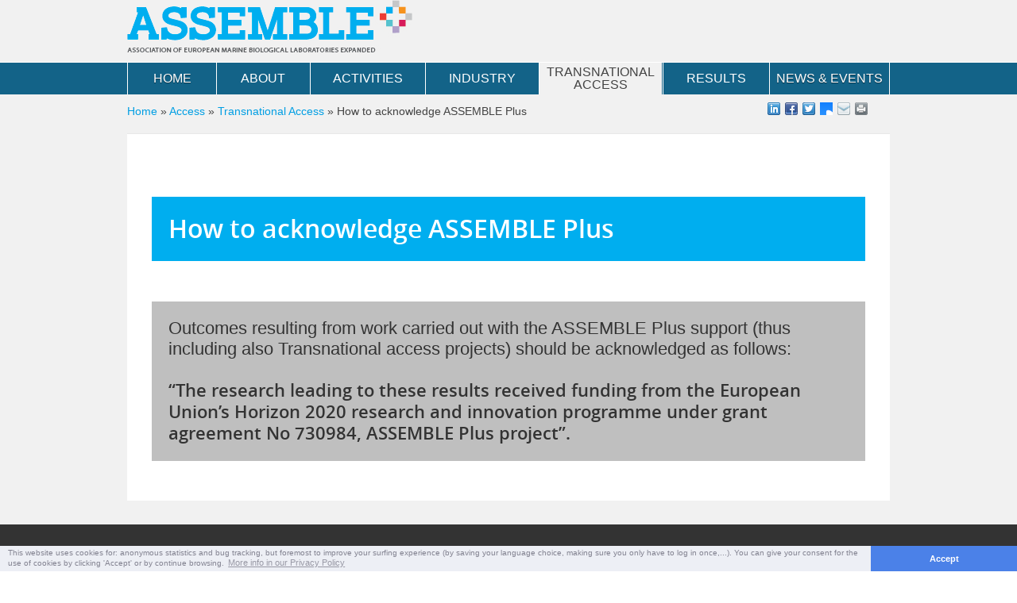

--- FILE ---
content_type: text/html
request_url: https://www.vliz.be/projects/assembleplus/node/2347.html
body_size: 26189
content:
<!DOCTYPE html PUBLIC "-//W3C//DTD XHTML+RDFa 1.0//EN"
  "http://www.w3.org/MarkUp/DTD/xhtml-rdfa-1.dtd">
<html xmlns="http://www.w3.org/1999/xhtml" xml:lang="en" version="XHTML+RDFa 1.0" dir="ltr"
  xmlns:content="http://purl.org/rss/1.0/modules/content/"
  xmlns:dc="http://purl.org/dc/terms/"
  xmlns:foaf="http://xmlns.com/foaf/0.1/"
  xmlns:og="http://ogp.me/ns#"
  xmlns:rdfs="http://www.w3.org/2000/01/rdf-schema#"
  xmlns:sioc="http://rdfs.org/sioc/ns#"
  xmlns:sioct="http://rdfs.org/sioc/types#"
  xmlns:skos="http://www.w3.org/2004/02/skos/core#"
  xmlns:xsd="http://www.w3.org/2001/XMLSchema#">

<head profile="http://www.w3.org/1999/xhtml/vocab">
  <meta http-equiv="Content-Type" content="text/html; charset=utf-8" />
<meta name="Generator" content="Drupal 7 (http://drupal.org)" />
<link rel="canonical" href="2347.html" />
<link rel="shortlink" href="2347.html" />
<link rel="shortcut icon" href="../sites/assembleplus.eu/themes/assembleplus/favicon.ico" type="image/vnd.microsoft.icon" />
<meta name="viewport" content="width=device-width, initial-scale=1" />

<!-- Piwik start -->
	<script type="text/javascript">
	var _paq = _paq || [];
	_paq.push(['disableCookies']);
_paq.push(['trackPageView']);
_paq.push(['enableLinkTracking']);
(function() {
	var u="//piwik.vliz.be/";
	_paq.push(['setTrackerUrl', u+'piwik.php']);
	_paq.push(['setSiteId', 38]);
	var d=document, g=d.createElement('script'), s=d.getElementsByTagName('script')[0];
	g.type='text/javascript'; g.async=true; g.defer=true; g.src=u+'piwik.js'; s.parentNode.insertBefore(g,s);
})();
</script>
<noscript><p><img src="http://piwik.vliz.be/piwik.php?idsite=38" style="border:0;" alt="" /></p></noscript>
<!-- Piwik end -->  <title>How to acknowledge ASSEMBLE Plus | Assemble+</title>
  <style type="text/css" media="all">
@import url("/projects/assembleplus/modules/system/system.base.css?rzy05z");
@import url("/projects/assembleplus/modules/system/system.menus.css?rzy05z");
@import url("/projects/assembleplus/modules/system/system.messages.css?rzy05z");
@import url("/projects/assembleplus/modules/system/system.theme.css?rzy05z");
</style>
<style type="text/css" media="all">
@import url("/projects/assembleplus/modules/field/theme/field.css?rzy05z");
@import url("/projects/assembleplus/modules/node/node.css?rzy05z");
@import url("/projects/assembleplus/modules/user/user.css?rzy05z");
@import url("../sites/all/modules/extlink/css/extlink.css");
@import url("../sites/all/modules/views/css/views.css");
@import url("../sites/all/modules/ckeditor/css/ckeditor.css");
</style>
<link type="text/css" rel="stylesheet" href="../sites/all/modules/ckeditor_custom/ckeditor-plugins/chart/chart.css" media="all" />
<link type="text/css" rel="stylesheet" href="../sites/all/modules/ckeditor_custom/ckeditor-plugins/ckflex/css/ckflex.css" media="all" />
<link type="text/css" rel="stylesheet" href="/inc/jquery_plugins/leaflet/1.5.1/leaflet_1.5.1.css" media="all" />
<link type="text/css" rel="stylesheet" href="../sites/all/modules/ckeditor_custom/ckeditor-plugins/vlizmaps/css/vlizmaps.css" media="all" />
<style type="text/css" media="all">
@import url("../sites/all/modules/ctools/css/ctools.css");
</style>
<link type="text/css" rel="stylesheet" href="../sites/all/modules/vliz/vliz_gdpr/css/vliz_gdpr.css" media="all" />
<link type="text/css" rel="stylesheet" href="/inc/cookiepolicy/cookieconsent.min.css" media="all" />
<link type="text/css" rel="stylesheet" href="/inc/fonts/opensans_family/Open_Sans.css" media="all" />
<link type="text/css" rel="stylesheet" href="/inc/fonts/montserrat/montserrat.css" media="all" />
<link type="text/css" rel="stylesheet" href="/inc/css/animate.css" media="all" />
<link type="text/css" rel="stylesheet" href="/inc/css/custom.css" media="all" />
<link type="text/css" rel="stylesheet" href="/inc/jquery_plugins/select2/css/select2.css" media="all" />
<link type="text/css" rel="stylesheet" href="/inc/jquery_plugins/scrolltotop/scrolltotop.css" media="all" />
<link type="text/css" rel="stylesheet" href="/inc/ckeditor/stylesSet.css" media="all" />
<style type="text/css" media="all">
@import url("../sites/all/libraries/superfish/css/superfish.css");
@import url("../sites/all/libraries/superfish/css/superfish-smallscreen.css");
</style>
<style type="text/css" media="all">
@import url("../sites/assembleplus.eu/themes/assembleplus/css/style.css");
@import url("../sites/assembleplus.eu/themes/assembleplus/css/search.css");
</style>
  <script type="text/javascript" src="../sites/all/modules/jquery_update/replace/jquery/1.12/jquery.min.js?v=1.12.4"></script>
<script type="text/javascript" src="/projects/assembleplus/misc/jquery-extend-3.4.0.js?v=1.12.4"></script>
<script type="text/javascript" src="/projects/assembleplus/misc/jquery-html-prefilter-3.5.0-backport.js?v=1.12.4"></script>
<script type="text/javascript" src="/projects/assembleplus/misc/jquery.once.js?v=1.2"></script>
<script type="text/javascript" src="/projects/assembleplus/misc/drupal.js?rzy05z"></script>
<script type="text/javascript" src="../sites/all/modules/jquery_update/js/jquery_browser.js?v=0.0.1"></script>
<script type="text/javascript" src="/projects/assembleplus/misc/form.js?v=7.96"></script>
<script type="text/javascript" src="../sites/all/modules/entityreference/js/entityreference.js"></script>
<script type="text/javascript" src="/inc/jquery_plugins/linkify/linkify.min.js"></script>
<script type="text/javascript" src="/inc/jquery_plugins/linkify/linkify-string.min.js"></script>
<script type="text/javascript" src="/inc/jquery_plugins/linkify/linkify-jquery.min.js"></script>
<script type="text/javascript" src="/inc/jquery_plugins/chart.js/src/chart.js"></script>
<script type="text/javascript" src="../sites/all/modules/ckeditor_custom/ckeditor-plugins/chart/widget2chart.js"></script>
<script type="text/javascript" src="/inc/jquery_plugins/leaflet/1.5.1/leaflet_1.5.1.js"></script>
<script type="text/javascript" src="/projects/assembleplus/misc/collapse.js?v=7.96"></script>
<script type="text/javascript" src="../sites/all/modules/extlink/js/extlink.js"></script>
<script type="text/javascript" src="/inc/jquery_plugins/select2/js/select2.full.js"></script>
<script type="text/javascript" src="/inc/custom/drupal_hot_keys/drupal_hot_keys.js"></script>
<script type="text/javascript" src="/inc/jquery_plugins/scrolltotop/scrolltotop.js"></script>
<script type="text/javascript" src="/inc/jquery_plugins/sticky-kit/jquery.sticky-kit.js"></script>
<script type="text/javascript" src="../sites/assembleplus.eu/themes/assembleplus/js/html5.js"></script>
<script type="text/javascript" src="../sites/all/libraries/superfish/jquery.hoverIntent.minified.js"></script>
<script type="text/javascript" src="../sites/all/libraries/superfish/sfsmallscreen.js"></script>
<script type="text/javascript" src="../sites/all/libraries/superfish/supposition.js"></script>
<script type="text/javascript" src="../sites/all/libraries/superfish/superfish.js"></script>
<script type="text/javascript" src="../sites/all/libraries/superfish/supersubs.js"></script>
<script type="text/javascript" src="../sites/all/modules/superfish/superfish.js"></script>
<script type="text/javascript">
<!--//--><![CDATA[//><!--
jQuery.extend(Drupal.settings, {"basePath":"\/","pathPrefix":"","setHasJsCookie":0,"ajaxPageState":{"theme":"assembleplus","theme_token":"NdHLNZQXi8lYK__eX2Fk0cTvUieCq2cgkxYqV1aeXJY","js":{"\/sites\/all\/modules\/ckeditor_custom\/ckeditor-plugins\/collapsible\/js\/toggleCollaps.js":1,"\/sites\/all\/modules\/ckeditor_custom\/ckeditor-plugins\/vlizmaps\/scripts\/leaflet-providers\/leaflet-providers.js":1,"\/sites\/all\/modules\/ckeditor_custom\/ckeditor-plugins\/vlizmaps\/scripts\/vlizmaps_apply.js":1,"\/inc\/cookiepolicy\/cookieconsent.min.js":1,"\/inc\/custom\/drupal_gdpr\/drupal_gdpr.js":1,"0":1,"sites\/assembleplus.eu\/themes\/assembleplus\/js\/homepage_news_parentlink.js":1,"sites\/assembleplus.eu\/themes\/assembleplus\/js\/caption_width.js":1,"sites\/assembleplus.eu\/themes\/assembleplus\/js\/apply.select2.js":1,"\/inc\/custom\/menu_autowidth\/menu_autowidth.js":1,"sites\/assembleplus.eu\/themes\/assembleplus\/js\/sticker.js":1,"sites\/assembleplus.eu\/themes\/assembleplus\/js\/missing_img_dummy.js":1,"sites\/all\/modules\/jquery_update\/replace\/jquery\/1.12\/jquery.min.js":1,"misc\/jquery-extend-3.4.0.js":1,"misc\/jquery-html-prefilter-3.5.0-backport.js":1,"misc\/jquery.once.js":1,"misc\/drupal.js":1,"sites\/all\/modules\/jquery_update\/js\/jquery_browser.js":1,"misc\/form.js":1,"sites\/all\/modules\/entityreference\/js\/entityreference.js":1,"\/inc\/jquery_plugins\/linkify\/linkify.min.js":1,"\/inc\/jquery_plugins\/linkify\/linkify-string.min.js":1,"\/inc\/jquery_plugins\/linkify\/linkify-jquery.min.js":1,"\/inc\/jquery_plugins\/chart.js\/src\/chart.js":1,"\/sites\/all\/modules\/ckeditor_custom\/ckeditor-plugins\/chart\/widget2chart.js":1,"\/inc\/jquery_plugins\/leaflet\/1.5.1\/leaflet_1.5.1.js":1,"misc\/collapse.js":1,"sites\/all\/modules\/extlink\/js\/extlink.js":1,"\/inc\/jquery_plugins\/select2\/js\/select2.full.js":1,"\/inc\/custom\/drupal_hot_keys\/drupal_hot_keys.js":1,"\/inc\/jquery_plugins\/scrolltotop\/scrolltotop.js":1,"\/inc\/jquery_plugins\/sticky-kit\/jquery.sticky-kit.js":1,"sites\/assembleplus.eu\/themes\/assembleplus\/js\/html5.js":1,"sites\/all\/libraries\/superfish\/jquery.hoverIntent.minified.js":1,"sites\/all\/libraries\/superfish\/sfsmallscreen.js":1,"sites\/all\/libraries\/superfish\/supposition.js":1,"sites\/all\/libraries\/superfish\/superfish.js":1,"sites\/all\/libraries\/superfish\/supersubs.js":1,"sites\/all\/modules\/superfish\/superfish.js":1},"css":{"modules\/system\/system.base.css":1,"modules\/system\/system.menus.css":1,"modules\/system\/system.messages.css":1,"modules\/system\/system.theme.css":1,"modules\/field\/theme\/field.css":1,"modules\/node\/node.css":1,"modules\/search\/search.css":1,"modules\/user\/user.css":1,"sites\/all\/modules\/extlink\/css\/extlink.css":1,"sites\/all\/modules\/views\/css\/views.css":1,"sites\/all\/modules\/ckeditor\/css\/ckeditor.css":1,"\/sites\/all\/modules\/ckeditor_custom\/ckeditor-plugins\/chart\/chart.css":1,"\/sites\/all\/modules\/ckeditor_custom\/ckeditor-plugins\/ckflex\/css\/ckflex.css":1,"\/inc\/jquery_plugins\/leaflet\/1.5.1\/leaflet_1.5.1.css":1,"\/sites\/all\/modules\/ckeditor_custom\/ckeditor-plugins\/vlizmaps\/css\/vlizmaps.css":1,"sites\/all\/modules\/ctools\/css\/ctools.css":1,"\/sites\/all\/modules\/vliz\/vliz_gdpr\/css\/vliz_gdpr.css":1,"\/inc\/cookiepolicy\/cookieconsent.min.css":1,"\/inc\/fonts\/opensans_family\/Open_Sans.css":1,"\/inc\/fonts\/montserrat\/montserrat.css":1,"\/inc\/css\/animate.css":1,"\/inc\/css\/custom.css":1,"\/inc\/jquery_plugins\/select2\/css\/select2.css":1,"\/inc\/jquery_plugins\/scrolltotop\/scrolltotop.css":1,"\/inc\/ckeditor\/stylesSet.css":1,"sites\/all\/libraries\/superfish\/css\/superfish.css":1,"sites\/all\/libraries\/superfish\/css\/superfish-smallscreen.css":1,"sites\/assembleplus.eu\/themes\/assembleplus\/css\/style.css":1,"sites\/assembleplus.eu\/themes\/assembleplus\/css\/search.css":1}},"superfish":{"1":{"id":"1","sf":{"animation":{"opacity":"show","height":"show"},"speed":"fast"},"plugins":{"smallscreen":{"mode":"window_width","breakpoint":959,"breakpointUnit":"px","title":"Main menu"},"supposition":true,"supersubs":true}}},"extlink":{"extTarget":"_blank","extClass":0,"extLabel":"(link is external)","extImgClass":0,"extIconPlacement":"append","extSubdomains":1,"extExclude":"","extInclude":"","extCssExclude":"","extCssExplicit":"","extAlert":0,"extAlertText":"This link will take you to an external web site.","mailtoClass":0,"mailtoLabel":"(link sends e-mail)","extUseFontAwesome":false}});
//--><!]]>
</script>
</head>
<body class="html not-front not-logged-in no-sidebars page-node page-node- page-node-2347 node-type-page" >
  <div id="skip-link">
    <a href="2347.html#main-content" class="element-invisible element-focusable">Skip to main content</a>
  </div>
    <div id="wrapper">

		<!--div id="header_top">
			<div id="header_top_inner">
							<span id="homebutton"><a href="/">&nbsp;</a></span>
				<form id="search" action="#" method="post">
					<div id="label"><label for="search-terms" id="search-label">search</label></div>
					<div id="input"><input type="text" name="search-terms" id="search-terms" placeholder="Enter search terms..."></div>
				</form>
			</div>
		</div-->

		<div id="header">
		<div class="inner">
			<a id="logo" href="1.html">
				<img alt="assembleplus" src="../sites/assembleplus.eu/themes/assembleplus/images/logo.png?v=20171206">
			</a>

		</div>
				</div>

		<span class="clearfix"></span>

	<div id="container">

				<div id="topmenuwrapper">
			<div id="topmenu" class="navigation"><!-- #topmenu -->
				  <div class="region region-topmenu">
    <div id="block-superfish-1" class="block block-superfish">


  <div class="content">
    <ul  id="superfish-1" class="menu sf-menu sf-main-menu sf-horizontal sf-style-none sf-total-items-7 sf-parent-items-5 sf-single-items-2"><li id="menu-2171-1" class="first odd sf-item-1 sf-depth-1 sf-no-children"><a href="1.html" title="" class="sf-depth-1">Home</a></li><li id="menu-3681-1" class="middle even sf-item-2 sf-depth-1 sf-total-children-5 sf-parent-children-0 sf-single-children-5 menuparent"><a href="151.html" class="sf-depth-1 menuparent">About</a><ul><li id="menu-12414-1" class="first odd sf-item-1 sf-depth-2 sf-no-children"><a href="2069.html" class="sf-depth-2">Consortium</a></li><li id="menu-12320-1" class="middle even sf-item-2 sf-depth-2 sf-no-children"><a href="1960.html" class="sf-depth-2">Management</a></li><li id="menu-12080-1" class="middle odd sf-item-3 sf-depth-2 sf-no-children"><a href="1767.html" title="" class="sf-depth-2">Media &amp; contacts</a></li><li id="menu-12549-1" class="middle even sf-item-4 sf-depth-2 sf-no-children"><a href="2198.html" title="" class="sf-depth-2">Privacy policy</a></li><li id="menu-12285-1" class="last odd sf-item-5 sf-depth-2 sf-no-children"><a href="https://basecamp.com/3919015/" title="" class="sf-depth-2">Intranet</a></li></ul></li><li id="menu-12631-1" class="middle odd sf-item-3 sf-depth-1 sf-total-children-2 sf-parent-children-1 sf-single-children-1 menuparent"><a href="2316.html" class="sf-depth-1 menuparent">Activities</a><ul><li id="menu-12120-1" class="first odd sf-item-1 sf-depth-2 sf-total-children-3 sf-parent-children-0 sf-single-children-3 menuparent"><a href="1788.html" class="sf-depth-2 menuparent">Research</a><ul><li id="menu-12554-1" class="first odd sf-item-1 sf-depth-3 sf-no-children"><a href="2256.html" class="sf-depth-3">FAIR data management</a></li><li id="menu-12548-1" class="middle even sf-item-2 sf-depth-3 sf-no-children"><a href="2220.html" class="sf-depth-3">Ocean Sampling Day</a></li><li id="menu-12692-1" class="last odd sf-item-3 sf-depth-3 sf-no-children"><a href="2326.html" class="sf-depth-3">ARMS-MBON</a></li></ul></li><li id="menu-12318-1" class="last even sf-item-2 sf-depth-2 sf-no-children"><a href="1956.html" class="sf-depth-2">Networking</a></li></ul></li><li id="menu-12632-1" class="middle even sf-item-4 sf-depth-1 sf-no-children"><a href="2315.html" class="sf-depth-1">Industry</a></li><li id="menu-12418-1" class="active-trail middle odd sf-item-5 sf-depth-1 sf-total-children-9 sf-parent-children-0 sf-single-children-9 menuparent"><a href="2106.html" class="sf-depth-1 menuparent">Transnational Access</a><ul><li id="menu-12417-1" class="first odd sf-item-1 sf-depth-2 sf-no-children"><a href="2158.html" class="sf-depth-2">Our Access Providers</a></li><li id="menu-12427-1" class="middle even sf-item-2 sf-depth-2 sf-no-children"><a href="2221.html" class="sf-depth-2">How to apply?</a></li><li id="menu-12423-1" class="middle odd sf-item-3 sf-depth-2 sf-no-children"><a href="2203.html" class="sf-depth-2">Selection criteria</a></li><li id="menu-12420-1" class="middle even sf-item-4 sf-depth-2 sf-no-children"><a href="2184.html" class="sf-depth-2">Accepted projects</a></li><li id="menu-12416-1" class="middle odd sf-item-5 sf-depth-2 sf-no-children"><a href="2109.html" title="Useful Transnational Access documents" class="sf-depth-2">Download Area</a></li><li id="menu-12629-1" class="middle even sf-item-6 sf-depth-2 sf-no-children"><a href="2276.html" class="sf-depth-2">How to make your data FAIR and Open</a></li><li id="menu-12424-1" class="middle odd sf-item-7 sf-depth-2 sf-no-children"><a href="2194.html" class="sf-depth-2">Success stories</a></li><li id="menu-12422-1" class="middle even sf-item-8 sf-depth-2 sf-no-children"><a href="2204.html" class="sf-depth-2">Next calls</a></li><li id="menu-13342-1" class="active-trail last odd sf-item-9 sf-depth-2 sf-no-children"><a href="2347.html" title="acknowledging ASSEMBLE Plus" class="sf-depth-2 active">How to acknowledge ASSEMBLE Plus</a></li></ul></li><li id="menu-12555-1" class="middle even sf-item-6 sf-depth-1 sf-total-children-6 sf-parent-children-0 sf-single-children-6 menuparent"><a href="2259.html" class="sf-depth-1 menuparent">Results</a><ul><li id="menu-12556-1" class="first odd sf-item-1 sf-depth-2 sf-no-children"><a href="2213.html" class="sf-depth-2">Datasets</a></li><li id="menu-12557-1" class="middle even sf-item-2 sf-depth-2 sf-no-children"><a href="2212.html" class="sf-depth-2">Publications</a></li><li id="menu-12558-1" class="middle odd sf-item-3 sf-depth-2 sf-no-children"><a href="2262.html" class="sf-depth-2">Virtual Research Environments</a></li><li id="menu-12633-1" class="middle even sf-item-4 sf-depth-2 sf-no-children"><a href="2282.html" class="sf-depth-2">State of the Science stories</a></li><li id="menu-12624-1" class="middle odd sf-item-5 sf-depth-2 sf-no-children"><a href="2272.html" class="sf-depth-2">Public Deliverables</a></li><li id="menu-12551-1" class="last even sf-item-6 sf-depth-2 sf-no-children"><a href="2254.html" class="sf-depth-2">Work Package Reporting</a></li></ul></li><li id="menu-12287-1" class="last odd sf-item-7 sf-depth-1 sf-total-children-4 sf-parent-children-0 sf-single-children-4 menuparent"><a href="1895.html" title="" class="sf-depth-1 menuparent">News &amp; Events</a><ul><li id="menu-12088-1" class="first odd sf-item-1 sf-depth-2 sf-no-children"><a href="../news.html" title="" class="sf-depth-2">News</a></li><li id="menu-12091-1" class="middle even sf-item-2 sf-depth-2 sf-no-children"><a href="../newsroom/events.html" title="" class="sf-depth-2">Events</a></li><li id="menu-12626-1" class="middle odd sf-item-3 sf-depth-2 sf-no-children"><a href="2274.html" class="sf-depth-2">Newsletters</a></li><li id="menu-12625-1" class="last even sf-item-4 sf-depth-2 sf-no-children"><a href="2273.html" class="sf-depth-2">Press releases</a></li></ul></li></ul>  </div>
</div>
  </div>
			</div><!-- /#topmenu -->
		</div>

		<span class="clearfix"></span>
				<div class="article-top">

									<div id="breadcrumb">
								<h2 class="element-invisible">You are here</h2><div class="breadcrumb"><a href="1.html">Home</a> » <a href="1892.html" title="">Access</a> » <a href="2106.html">Transnational Access</a> » <span class="breadcrumb__item--current-page">How to acknowledge ASSEMBLE Plus</span></div>						</div>


			<div class="share42init"></div>
			<script type="text/javascript" src="/inc/share42/share42.js"></script>

		</div>

		<span class="clearfix"></span>
		<div id="main"><!-- #main --><!--scraper_content_start-->
			<h1 class="page-title"></h1>



		<div id="content" ><!-- #content -->


						<div class="tabs"><!-- #tabs -->
							</div><!-- /#tabs -->



			  <div class="region region-content">
    <div id="block-system-main" class="block block-system">


  <div class="content">
    <div id="node-2347" class="node node-page clearfix" about="/access/transnational-access/how-acknowledge-assemble-plus" typeof="foaf:Document">

      <span property="dc:title" content="How to acknowledge ASSEMBLE Plus" class="rdf-meta element-hidden"></span>

  <div class="content clearfix">
    <div class="field field-name-body field-type-text-with-summary field-label-hidden"><div class="field-items"><div class="field-item even" property="content:encoded"><p> </p>

<h1 class="bluediv"><strong>How to acknowledge ASSEMBLE Plus</strong></h1>

<p class="text_left"> </p>

<h2 class="beigediv">Outcomes resulting from work carried out with the ASSEMBLE Plus support (thus including also Transnational access projects) should be acknowledged as follows:<br />
<br />
<strong>“The research leading to these results received funding from the European Union’s Horizon 2020 research and innovation programme under grant agreement No 730984, ASSEMBLE Plus project”.</strong></h2>
</div></div></div>  </div>



</div>
  </div>
</div>
  </div>


			</div><!-- /#content -->
		<!--scraper_content_end--></div><!-- /#main -->
	</div>
	<a href="2347.html#" class="scrollup">Scroll To Top</a>




		<div id="footer"><!-- #footer -->
			<div id="innerfooter"><!-- #innerfooter -->
				  <div class="region region-leftfooter">
    <div id="block-menu-block-2" class="block block-menu-block">

    <h1>About</h1>

  <div class="content">
    <div class="menu-block-wrapper menu-block-2 menu-name-main-menu parent-mlid-3681 menu-level-1">
  <ul class="menu"><li class="first leaf menu-mlid-12414"><a href="2069.html" class="sf-depth-2">Consortium</a></li>
<li class="leaf menu-mlid-12320"><a href="1960.html" class="sf-depth-2">Management</a></li>
<li class="leaf menu-mlid-12080"><a href="1767.html" title="" class="sf-depth-2">Media &amp; contacts</a></li>
<li class="leaf menu-mlid-12549"><a href="2198.html" title="">Privacy policy</a></li>
<li class="last leaf menu-mlid-12285"><a href="https://basecamp.com/3919015/" title="">Intranet</a></li>
</ul></div>
  </div>
</div>
  </div>
								  <div class="region region-middlefooter2">
    <div id="block-menu-block-1" class="block block-menu-block">

    <h1>Newsroom</h1>

  <div class="content">
    <div class="menu-block-wrapper menu-block-1 menu-name-menu-secondary parent-mlid-0 menu-level-1">
  <ul class="menu"><li class="first leaf active-trail menu-mlid-12323"><a href="1892.html" title="" class="active-trail">Access</a></li>
<li class="leaf menu-mlid-12324"><a href="1895.html" title="">News &amp; Media</a></li>
<li class="leaf menu-mlid-12325"><a href="1894.html" title="">Deliverables</a></li>
<li class="last leaf menu-mlid-12326"><a href="1893.html" title="">Log in</a></li>
</ul></div>
  </div>
</div>
  </div>
				  <div class="region region-rightfooter">
    <div id="block-nodeblock-1772" class="block block-nodeblock">

    <h1>Stay in touch with us</h1>

  <div class="content">
    <span property="dc:title" content="Stay in touch with us" class="rdf-meta element-hidden"></span><div class="field field-name-body field-type-text-with-summary field-label-hidden"><div class="field-items"><div class="field-item even" property="content:encoded"><ul>
	<li><a href="https://twitter.com/ASSEMBLE_Plus"><img alt="" src="../sites/assembleplus.eu/files/public/resize/1488206619_twitter_circle_color-32x32.png" style="width: 32px; height: 32px;" width="32" height="32" /></a></li>
	<li><a href="../rss.xml"><img alt="" src="../sites/assembleplus.eu/files/public/resize/1488206609_rss_circle_color-32x32.png" style="width: 32px; height: 32px;" width="32" height="32" /></a>       <a href="http://www.embrc.eu/" target="_blank"><img alt="" src="../sites/assembleplus.eu/files/public/resize/resize/images_AquaTT/EMBRC_logo_3-200x104-117x62.png" style="width: 117px; height: 62px;" width="117" height="62" /></a>      </li>
</ul>

<p> </p>

<p><img alt="" src="../sites/assembleplus.eu/files/public/images_AquaTT/EU&#32;Emblem&#32;for&#32;website_2022.png?_t=1660675640" style="width: 913px; height: 135px;" width="913" height="135" /></p>
</div></div></div>  </div>
</div>
  </div>
			</div><!-- /#innerfooter -->
		</div> <!-- /#footer -->
		<div class="inner credits">
						<p style="text-align: center;">Website developed and maintained by <a href="http://www.vliz.be/en">Flanders Marine Institute (VLIZ)</a> | <a href="http://vliz.be/en/privacy"> Privacy Policy</a></p>
		</div>
</div>


  <script type="text/javascript" src="../sites/all/modules/ckeditor_custom/ckeditor-plugins/collapsible/js/toggleCollaps.js"></script>
<script type="text/javascript" src="../sites/all/modules/ckeditor_custom/ckeditor-plugins/vlizmaps/scripts/leaflet-providers/leaflet-providers.js"></script>
<script type="text/javascript" src="../sites/all/modules/ckeditor_custom/ckeditor-plugins/vlizmaps/scripts/vlizmaps_apply.js"></script>
<script type="text/javascript" src="/inc/cookiepolicy/cookieconsent.min.js"></script>
<script type="text/javascript" src="/inc/custom/drupal_gdpr/drupal_gdpr.js"></script>
<script type="text/javascript">
<!--//--><![CDATA[//><!--
(function($) {
window.addEventListener("load", function(){
window.cookieconsent.initialise({
  "palette": {
    "popup": {
      "background": "#edeff5",
      "text": "#838391"
    },
    "button": {
      "background": "#4b81e8"
    }
  },
  "theme": "edgeless",
  "position": "bottom",
  "type": "opt-in",
  "content": {
	"message": "This website uses cookies for: anonymous statistics and bug tracking, but foremost to improve your surfing experience (by saving your language choice, making sure you only have to log in once,...). You can give your consent for the use of cookies by clicking 'Accept' or by continue browsing.",
	"link":"More info in our Privacy Policy",
    "href": "//vliz.be/en/privacy",
	"dismiss":"Decline",
	"allow": "Accept",
  }
})});})(jQuery);
//--><!]]>
</script>
<script type="text/javascript" src="../sites/assembleplus.eu/themes/assembleplus/js/homepage_news_parentlink.js"></script>
<script type="text/javascript" src="../sites/assembleplus.eu/themes/assembleplus/js/caption_width.js"></script>
<script type="text/javascript" src="../sites/assembleplus.eu/themes/assembleplus/js/apply.select2.js"></script>
<script type="text/javascript" src="/inc/custom/menu_autowidth/menu_autowidth.js"></script>
<script type="text/javascript" src="../sites/assembleplus.eu/themes/assembleplus/js/sticker.js"></script>
<script type="text/javascript" src="../sites/assembleplus.eu/themes/assembleplus/js/missing_img_dummy.js"></script>
</body>
</html>


--- FILE ---
content_type: text/css
request_url: https://www.vliz.be/projects/assembleplus/sites/all/modules/ckeditor_custom/ckeditor-plugins/chart/chart.css
body_size: 543
content:
/*
Copyright (c) 2003-2015, CKSource - Frederico Knabben. All rights reserved.
For licensing, see LICENSE.md or http://ckeditor.com/license
*/

/**
 * This file should be included on websites so that the rendered charts looked better.
 */

div.chartjs canvas, div.chartjs div.chartjs-legend {
	display:inline-block;
}
div.chartjs div.chartjs-legend span {
	display: inline-block;
	width:20px;
	height:20px;
	margin-right:10px;
	margin-bottom:-5px;
}
div.chartjs div.chartjs-legend ul {
	list-style-type:none;
}
div.chartjs div.chartjs-legend li {
	margin-top:10px;
}
div.chartjs-legend li {
  list-style-type: none !important;
}

--- FILE ---
content_type: text/css
request_url: https://www.vliz.be/projects/assembleplus/sites/all/modules/ckeditor_custom/ckeditor-plugins/vlizmaps/css/vlizmaps.css
body_size: 86
content:
.vlizmaps_div {
}

.vlizmaps_div.align-left {
  float: left;
}

.vlizmaps_div.align-right {
  float: right;
}

.vlizmaps_div.align-center {
  margin-left: auto;
  margin-right: auto;
}

--- FILE ---
content_type: text/css
request_url: https://www.vliz.be/inc/jquery_plugins/scrolltotop/scrolltotop.css
body_size: 354
content:
/*----------JQ_scroll_to_top----------------*/

.scrollup {
  width:40px;
  height:40px;
  text-indent:-9999px;
  position:fixed;
  bottom:50px;
  right:20px;
  display:none;
  background: url('images/scroll_top.png') no-repeat;
  border-bottom:none !important;
  z-index: 2147483647;
}
	
.scrollup:hover {
  background-color:transparent !important;
  border:0px solid #fff !important;
  background: url('images/scroll_top_hover.png') no-repeat;
}

--- FILE ---
content_type: text/css
request_url: https://www.vliz.be/inc/ckeditor/stylesSet.css
body_size: 5811
content:
/*-----------------ckeditor styleSet.js companion css---------------------------*/

.img_left {
  float:left;
  margin-right:11px !important;
  margin-top: 6px !important;
}

.img_right{
  float:right;
  margin-left:11px !important;
  margin-top: 6px !important;
}

.imgcap > p:before {
  content: "";
  display: block;
  float: left;
  height: 30px;
  vertical-align: top;
}

.imgcap > p {
  background-color: #f0f0f0;
  color: #333;
  font-style: italic;
  margin-bottom: 0;
  padding: 15px;
}

.img_baseline {
    vertical-align: baseline;
}

a.img_opacity:hover {
  background-color: transparent;
}

a.img_opacity img:hover {
  opacity:0.7;
}

.columns {
  -webkit-column-rule: 1px solid #f4f4f4; /* Chrome, Safari, Opera */
  -moz-column-rule: 1px solid #f4f4f4; /* Firefox */
  column-rule: 1px solid #f4f4f4;
  -webkit-column-gap: 56px; /* Chrome, Safari, Opera */
  -moz-column-gap: 56px; /* Firefox */
  column-gap: 56px;
}

.twocolumns  {
  -webkit-column-count: 2;
  -moz-column-count: 2;
  column-count: 2;
}

.threecolumns {
  -webkit-column-count: 3;
  -moz-column-count: 3;
  column-count: 3;
}

.fourcolumns {
  -webkit-column-count: 4;
  -moz-column-count: 4;
  column-count: 4;
}

.columnbreak {
  -webkit-column-span: all;
  -moz-column-span: all;
  column-span: all;
}

.beigediv,
.bluediv,
.purplediv,
.greendiv,
.reddiv,
.blackdiv,
.orangediv {
  padding:21px;
  margin:14px 0;
}

.bluediv *,
.purplediv *,
.greendiv *,
.reddiv *,
.blackdiv *{
  color:#fff;
}

.bluediv h1,
.purplediv h1,
.greendiv h1,
.reddiv h1,
.blackdiv h1,
.bluediv h2,
.purplediv h2,
.greendiv h2,
.reddiv h2,
.blackdiv h2,
.bluediv h3,
.purplediv h3,
.greendiv h3,
.reddiv h3,
.blackdiv h3,
.bluediv h4,
.purplediv h4,
.greendiv h4,
.reddiv h4,
.blackdiv h4{
  color:#f6f6f6;
}

.bluediv a,
.purplediv a,
.greendiv a,
.reddiv a,
.blackdiv a{
  color:#f4f4f4;
}

.beigediv {
  background:#f4f4f4;
}

.bluediv {
  background:#2194D2;
}

.purplediv {
  background:#7F3F98;
}

.greendiv {
  background:#39B54A;
}

.reddiv {
  background:#ED2028;
}

.blackdiv {
  background:#221F1F;
}

.orangediv {
  background:#FBDE12;
}

.videocolorbox:hover,
.videogallerycolorbox:hover,
.imagecolorbox:hover,
.imagegallerycolorbox:hover {
  border:0px !important;
}

.cboxElement {
  position: relative;
  display:inline-block;
}

.colorbox_zoom {
  display:none;
}

.cboxElement:hover .colorbox_zoom {
  position:absolute;
  left:40%;
  top:40%;
  display:block;
}

table.nostyle td, table.nostyle tbody,table.nostyle
{
  background-color:transparent !important;
  border:0 !important;
}

table.reading, table.reading tbody, table.reading td{
  border:0;
  background-color:transparent !important;
}

table.reading tr{
  border-bottom: 1px solid #f4f4f4;
}

table.timeroster {
	width: 100% !important;
}

table.timeroster tr {
	height: 90px;
}

table.timeroster td {
	padding: 22px !important;
	width:25%;
	text-align:center !important;
}

table.timeroster tr:nth-child(1n) {
	background-color: #f1f1f1;
}

table.timeroster tr:nth-child(2n) {
	background-color: #cccccc !important;
}


table.timeroster tr:first-child td {
	background-color: #fff;
	font-weight: bold;
	border-bottom: 1px solid;
}

table.timeroster td:nth-child(1) {  
  background-color:#fff;
  font-weight: bold;
  width:15% !important;
  border-right: 1px solid;
}

/*--------------------------------*/

table.dataformat {
  background-color: #FFFFFF;
  width: 100%;
  text-align: left;
  border-collapse: collapse;
}
table.dataformat td, table.dataformat th {
  border: 0px solid #AAAAAA;
  padding: 4px 8px;
}
table.dataformat tbody td {
  font-size: 13px;
}
table.dataformat tr:nth-child(even) {
  background: #F3F3F3;
}
table.dataformat thead {
  background: #012E58;
  background: -moz-linear-gradient(top, #406282 0%, #1a4368 66%, #012E58 100%);
  background: -webkit-linear-gradient(top, #406282 0%, #1a4368 66%, #012E58 100%);
  background: linear-gradient(to bottom, #406282 0%, #1a4368 66%, #012E58 100%);
  border-bottom: 2px solid #012E58;
}
table.dataformat thead th {
  font-size: 15px;
  font-weight: bold;
  color: #FFFFFF;
  text-align: center;
  border-left: 0px solid #AAAAAA;
}
table.dataformat thead th:first-child {
  border-left: none;
}

/*--------------------------------*/

  .inlinelistitems {
    width: 100%;
    display: flex;
    margin:7px 0px;
    padding: 0;
  }

  .inlinelistitems li {
    display: inline-block;
  }

  .justify-content-space-between {
    justify-content: space-between;
  }

  .justify-content-space-around {
    justify-content: space-around;
  }

  .justify-content-center {
    justify-content: center;
  }

  .justify-content-flex-end {
    justify-content: flex-end;
  }

  .justify-content-flex-start {
    justify-content: flex-start;
  }
  
/*buttons ed*/

*.unselectable {
  -moz-user-select: none;
  -khtml-user-select: none;
  -webkit-user-select: none;
  -ms-user-select: none;
  user-select: none;
}  
  
/*leaflet inside cke*/ 


.cke_widget_wrapper .vlizmaps_div {
  
  background: url("/inc/ckeditor/map.jpg") no-repeat center center, linear-gradient(45deg, #0093b4 33.33%, #006582 33.33%, #006582 50%, #0093b4 50%, #0093b4 83.33%, #006582 83.33%, #006582 100%);
  background-size: 63.63px 63.63px;
}
  
/*---------mobile---------------*/



@media screen and (max-width: 900px) {
  .columns {
	  -webkit-column-count: 1;
      -moz-column-count: 1;
      column-count: 1;
	}
}

@media screen and (max-width: 740px) {
  .columns {
	  -webkit-column-count: 1;
      -moz-column-count: 1;
      column-count: 1;
	}
}

@media screen and (max-width: 600px) {
  .columns {
	  -webkit-column-count: 1;
      -moz-column-count: 1;
      column-count: 1;
	}
}

@media screen and (max-width: 300px) {
  .columns {
	  -webkit-column-count: 1;
      -moz-column-count: 1;
      column-count: 1;
	}
 }

@media handheld{
	.columns {
	  -webkit-column-count: 1;
      -moz-column-count: 1;
      column-count: 1;
	}


--- FILE ---
content_type: text/css
request_url: https://www.vliz.be/projects/assembleplus/sites/assembleplus.eu/themes/assembleplus/css/style.css
body_size: 62253
content:
/*.messages,
.action-links,*/
.logged-in #menu-12285-1 {
	display:none;
}

@font-face {
	font-family: 'icomoon';
	src:url('/inc/fonts/icomoon/icomoon.eot');
	src:url('/inc/fonts/icomoon/icomoon.eot?') format('embedded-opentype'),
		url('/inc/fonts/icomoon/icomoon.woff') format('woff'),
		url('/inc/fonts/icomoon/icomoon.ttf') format('truetype'),
		url('/inc/fonts/icomoon/icomoon.svg') format('svg');
	font-weight: normal;
	font-style: normal;
}

html {
overflow-y: scroll; /*-----------------always show scrollbar---------------------*/
}
html, body, div, span, applet, object, iframe, h1, h2, h3, h4, h5, h6, p, blockquote, pre, a, abbr, acronym, address, big, cite, code, del, dfn, em, img, ins, kbd, q, s, samp, small, strike, strong, sub, sup, tt, var, b, u, i, center, dl, dt, dd, ol, ul, li, form, label, legend, table, caption, tbody, tfoot, thead, tr, th, td, article, aside, canvas, details, embed, figure, figcaption, footer, header, hgroup, menu, nav, output, ruby, section, summary, time, mark, audio, video, main {
  -moz-font-feature-settings: inherit;
  -moz-font-language-override: inherit;
  border: 0 none;
  font-family: inherit;
  font-size: 100%;
  font-size-adjust: inherit;
  font-stretch: inherit;
  font-style: inherit;
  font-variant: inherit;
  font-weight: inherit;
  line-height: inherit;
  margin: 0;
  padding: 0;
  vertical-align: baseline;
}

body {
  color: #434343;
  font: 14px/22px Arial, Verdana, Helvetica, sans-serif;
  min-height: 100%;
  margin:0px;
}

/*-----------------common html tags---------------------*/

.page-title {
	margin: 21px 14px;
}
h1 {
  margin-bottom: 20px;
  font-size: 32px;
  line-height: 38px;
  font-weight: lighter;
  color:#136388;
}
h2, h2 a {
  margin-bottom: 15px;
  color: #333333;
  font-size: 22px;
  font-weight: normal;
  line-height: 26px;
  margin-top:0px;
}
h3 {
  color: #333333;
  font-size: 22px;
  font-weight: normal;
  line-height: 23px;
  margin-bottom: 10px;
}
h4 {
  color: #333333;
  font-size: 18px;
  font-weight: lighter;
  line-height: 21px;
  margin-bottom: 10px;
}
p {
  margin-bottom: 15px;
  width: 100%;
  text-align:justify;
}

.rtecenter, .rtecenter p {
  margin: 0 auto;
  text-align: center;
}

strong {
  font-family: open_sanssemibold;
}

em {
  font-family: open_sansitalic;
}

em strong{
  font-family: open_sanssemibold_italic;
}

table {
  border-collapse: inherit;
}

img {
  border: 0 none;
  vertical-align: text-bottom;
  max-width:100%;
  height:auto !important;
}

sup {
  font-size: 10px;
  margin: 0 3px;
  vertical-align: super;
}

sub {
    vertical-align: sub;
  font-size: 10px;
  margin: 0 3px;
}

a {
  outline: none;
  cursor:pointer;
  color: #009ee3;
  text-decoration: none;
}

a:hover {
  text-decoration: underline;
}

.clr {
  clear:both;
}

#main .content ul,
.cke_editable ul{
  list-style: none;
}

#main .content ol ,
.cke_editable ol {
  list-style-position: inside;
  list-style-type: decimal;
  margin-bottom: 20px;
}

#main .content li,
.cke_editable li {
  padding-left: 20px;
  text-indent: -16px;
}

#main .content ul li:before,
.cke_editable ul li:before {
  color: #009ee3;
  content: "■";
  font-size: 10px;
  margin-right: 10px;
  margin-top: -5px;
}

#main .content ul li.expanded {
  list-style-image:none;
  list-style-type:none;
}

/*-------------overwrite ul ol----------------*/

#main .contextual-links-wrapper  ol {
  list-style-position: inside;
  list-style-type: decimal;
  margin-bottom: 0px !important;
}

#main .contextual-links-wrapper  li,
table li {
  margin-left:0px !important;
}

#main .contextual-links-wrapper ul li:before  {
  margin-right: 0px !important;
  margin-top: 0px !important;
  content: "" !important;
}


/*--------------------------------------------*/

.select2 {
  min-width:250px;
}

.select2 li:before {
  content:none !important;
}

.select2 li {
  padding-left: 0px !important;
  text-indent: 0px !important;
}

.imgcaparrow > p:before {
  background-image: url("../images/sprite.png");
  background-position: 0 -70px;
  content: "";
  display: block;
  float: left;
  height: 30px;
  margin-right: 10px;
  vertical-align: top;
  width: 28px;
  position: relative;
  bottom: 3px;
}

.imgcaparrow > p{
  background-color: #f1f1f1;
  color: #333333;
  margin-bottom: 0;
  padding: 15px;
}

.imgcap > p:before {
  content: "";
  display: block;
  float: left;
  height: 30px;
  vertical-align: top;
}

.imgcap > p {
  background-color: #f0f0f0;
  color: #333;
  font-style: italic;
  margin-bottom: 0;
  padding: 15px;
}

.right {
  float:right;
  margin-left:20px;
  z-index: 50;
}

.left {
  float:left;
  margin-right:20px;
}

.textleft {
  text-align:left;
  margin-right:21px;
}

.textright {
  text-align:right;
  margin-left:21px;
}


blockquote {
  border-left: 5px solid #333333;
  font-size: 22px;
  font-weight: lighter;
  line-height: 40px;
  margin-bottom: 20px;
  margin-top: 20px;
  padding-left: 10px;
}

.hidden {
	display:none !important;
}

mark{
  background-color:yellow;
}

.node-type-list dt {
  float:left;
  margin-right: 7px;
}

.node-type-list dd {
  border-bottom: 1px solid #f1f1f1;
  display: block;
  height: 26px;
  margin-bottom: 7px;
}

.page-node-edit li::before,
.page-node-add li::before {
  content:"" !important;
  margin:0px !important;
}

.page-node-edit li,
.page-node-add li {
  padding:0px !important;
  text-indent:0px !important;
  margin:0px !important;
}

/*-----------------main divs---------------------*/
#wrapper {
  position: relative;
  height:auto;

  overflow:hidden;
  background: #F1F1F1;
  /*rgba(0, 0, 0, 0) url("../images/vintage-concrete.png") repeat scroll 0% 0%;*/
}
/*
.front #wrapper {
  background-color: #F1F1F1;
}
*/
/*----------------- custom selection ---------------------*/
::-moz-selection {
  background: #e9ad8b;
  color: #222;
}

::selection {
  background: #e9ad8b;
  color: #222;
}

/*-----------------header_top---------------------*/
#header_top
{
background-color: #00AEEF;
overflow: hidden;
}

#header_top_inner {
  height: 30px;
  margin: 0 auto;
  max-width: 960px;
}

#homebutton {
  float: right;
}

#homebutton a {
  background-image: url("/projects/assembleplus/sites/assembleplus.eu/themes/assembleplus/images/home.png");
  background-repeat: no-repeat;
  display: inline-block;
  height: 30px;
  width: 30px;
  color:#2D86B3;
}
#homebutton a:hover {
  background-image: url("/projects/assembleplus/sites/assembleplus.eu/themes/assembleplus/images/home_hover.png");
}

#headermenu {
  float: right;
}

#headermenu span.ext {
  display: none;
}

#headermenu ul.menu {
  border: medium none;
  list-style: none outside none;
  padding: 0;
  text-align: left;
  margin: 0;
}

#headermenu ul.menu li{
  margin:0px !important;
}

#headermenu ul.menu a {
  display: inline-block;
  height: 35px;
  padding-top: 15px;
  padding-left:10px;
  padding-right:10px;
}

#headermenu ul.menu a:hover {
  background:#2D86B3;
}

#header_top a:hover {
  border:0px solid red;
}

/*-----------------end header_top---------------------*/


/*----------------------------------------*/

#header {
  height: 78px;
  margin: 0 auto;
  max-width: 100%;
  background-color:#f1f1f1;
}

#logo {

  display: block;
  float: left;
  width: 500px;
}

#site-slogan {
  float: left !important;
  font-size: 23px;
  margin-left: 21px;
  max-width: 630px;
  padding-top: 14px;
  text-shadow: 2px 4px 3px rgba(0,0,0,0.3);
  display:none;
}

#header .inner {
  background-position: left top;
  background-repeat: no-repeat;
  margin: 0 auto;
  min-height: 92px;

}

#header h1 {
  color: #423E3F;
  float: right;
  font-size: 23px;
  font-weight: normal;
  line-height: 26px;
  text-shadow: 1px 0 0 rgba(255, 255, 255, 0.4);
  text-transform: none;
}

/*
bartv 2018-11-05: banner01.jpg does not exist
.front #container {
   background: url("../images/banner01.jpg") no-repeat scroll left top transparent;
   background-attachment: fixed;
}
*/

#container {
  position: relative;
}

#footer h1,
#footer h2,
#footer h3,
#footer h4,
#footer h5,
#footer h6 {
  font-weight: bolder;
  text-transform: uppercase;
  color: #fff;
}

#footer h1 {
  margin-bottom: 15px;
  font-size: 18px;
}

#footer a {
  color: #fff;
  font-size: 16px;
}

#footer a:hover {
  color: #E19126;
}

#footer li {
  margin-bottom: 5px;
  margin-left: 0px;
}

#footer ul,#footer ol {
  list-style: none outside none !important;
  padding:0px;
}

.region-rightfooter li {
  display: inline-block;
  margin: 7px;
}

ul li.leaf {
  list-style-image: none !important;
  list-style-type: none !important;
}

#footer h3,.subscribe h3 {
  font-size: 18px !important;
  font-weight: bolder !important;
  margin-bottom: 15px !important;
  text-transform: uppercase !important;
}

#footer {
  position: relative;
  color: #fff;
  padding-top: 1px;
  background-color:#333333;
  /*margin-top: 30px;*/
  padding:0 15px;
}

#innerfooter {
	padding-top: 35px;
	padding-bottom: 35px;
	max-width: 960px;
	margin: 0px auto;
	display: flex;
	align-items: stretch;
	justify-content: space-between;
}

#innerfooter .region {
  min-width: 220px;
  vertical-align: top;
}

.region-middlefooter .block-menu {
  padding-left: 35px;
  padding-right: 35px;
  padding-bottom: 35px;
}

.inner.credits {
  position: relative;
  top: 10px;
  padding:0px;
}

.credits {
  color: #444;
  padding: 20px 15px;
  text-align: center;
}

.inner {
  margin: 0 auto;
  max-width: 960px;
}

.credits a {
  color: #009ee3;
  text-decoration:none;
}

#block-menu-menu-secondary {
  position: absolute;
  bottom: 35px;
}

.region-rightfooter #block-nodeblock-1772 h1{
  margin:0px;
}
/*-----------------Article---------------------*/

.node-type-article h1,
.node-type-grid-of-subjects h1 {
  color: #4CB740;
  font-size: 30px;
  font-weight: normal;
  line-height: 36px;
  margin-bottom: 10px;
}

#article_date{
  background-color: #f8f8f8;
  border-radius: 5px;
  margin-top: 30px;
  padding: 10px 15px;
}

.article_date{
  color: #333333;
}

/*-----------------News item page---------------------*/

.news-item-image {
  float: left;
  margin-right: 15px;
}

/*-----------------Article and News item---------------------*/

#cright {
  padding-top: 30px;
  display: inline-block;
  min-width: 293px;
  vertical-align: top;
  width: 26%;
  padding-left: 20px;
}

#cleft {
  display: inline-block;
  width: 66%;
  min-width: 300px;
}

#block-nodeblock-1766 { /*more news*/
  background-color: #f1f1f1;
  font-size: 16px;
  margin-bottom: 20px;
  padding: 20px;
  overflow:hidden;
  min-width: 200px;
}

.view-id-related_news h2 {
  font-size: 22px;
  font-weight: bolder;
  line-height: 26px;
  text-transform: uppercase;
}

.view-id-related_news ul li:before {
  font-size: 16px !important;
}

.view-id-related_news ul li a {
  margin-bottom: 10px;
  color: #009ee3;
}

.view-id-related_news .item-list ul li {
  margin:0px !important;
  text-indent:-23px !important;
}

/*-----------------header menu---------------------*/

#block-menu-menu-header-menu li {
  display: inline;
}

#block-menu-menu-header-menu a {
  color: #FFFFFF;
  font-size: 14px;
  text-decoration: none;
}

/*-----------------search---------------------*/
#search-form-txt {
  width: 140px;
}

#search-form-gcs {
  position: absolute;
  right: 0px;
  top: 6px;
}

.search-form input {
  margin-bottom: 0;
  margin-top: 0;
}

#search-form-gcs > .form-submit {
  position: relative;
  top: 5px;
}

/*---------------------------------------------------------------*/

#topmenuwrapper {
  background-color: #136388;
  border-top: 1px solid #fff;
}

#topmenu {
  background-color: #136388;
  height: 40px;
  margin: 0 auto;
  position: relative;
  max-width: 960px;
}

#topmenu a {
  border-bottom: 0 none !important;
  text-transform:uppercase;
}

#topmenu .nolink {
  color: #555555;
  margin-bottom: 20px;
  margin-top: 20px;
  min-height: 40px;
  position: relative;
  text-decoration: none;
  text-shadow: 1px 1px 0 #FFFFFF;
  cursor:default;
}

.sf-horizontal .sf-depth-1 {
  white-space: normal;
}

.sf-horizontal .sf-menu {
  max-width: 960px;
  margin-bottom:25px;
  display: flex;
}

.sf-horizontal .sf-menu .nolink{
  min-width: 1px;
}

.sf-horizontal .sf-menu li {
  margin-left: 0 !important;
  margin-right: 0 !important;
  border-radius:0px !important;
}

.sf-horizontal .sf-depth-1 > a,
.sf-horizontal .sf-depth-1 > .nolink{
  background-color: #136388;
  color: #fff;
  display: table-cell !important;
  font-size: 16px;
  height: 40px;
  text-align: center;
  text-decoration: none;
  vertical-align: middle;
  max-width:100px;
  border-left: 1px solid #ffffff;
  padding:0 20px;
}

.sf-horizontal .first.sf-depth-1 a,
.sf-horizontal .first.sf-depth-1 .nolink{
  border-left: 1px solid #ffffff;
  text-shadow: 0 1px 1px rgba(0, 0, 0, 0.5);
}

.sf-horizontal .last.sf-depth-1 a,
.sf-horizontal .last.sf-depth-1 .nolink{
  border-right: 1px solid #ffffff;
  text-shadow: 0 1px 1px rgba(0, 0, 0, 0.5);
}

ul.sf-horizontal.menu {
  border: medium none;
  display: flex;
  list-style: outside none none;
  text-align: left;
}

.sf-horizontal > li > ul {
  box-shadow: 0 0 3px 1px rgba(0, 0, 0, 0.3);
  padding:0px !important;
}

.sf-horizontal > li > ul > li > a,
.sf-horizontal > li > ul > li > ul > li > a {
  background-color: #136388;
  color: #ffffff;
  display: block !important;
  font-size: 14px;
  padding: 10px 5px 10px 25px;
  text-decoration: none;
  width: inherit;
}

.sf-horizontal .sf-depth-1>a.active,
.sf-horizontal .sf-depth-1 .nolink  .active,
.sf-horizontal .sf-depth-1>a:hover,
.sf-horizontal .sf-depth-1 .nolink :hover,
.sf-horizontal > li > ul > li > a:hover,
.sf-horizontal .active-trail>a,
.sf-horizontal > li > ul > li > ul > li > a:hover,
.sf-horizontal .sfHover > a {
  background-color: #F1F1F1;
  color: #444444;
}

.content ul.sf-megamenu, .sf-horizontal > li > ul{
 margin-top: 0px;
}

.sf-menu.sf-horizontal.sf-shadow ul, .sf-menu.sf-vertical.sf-shadow ul, .sf-menu.sf-navbar.sf-shadow ul ul {
	background: none repeat scroll 0 0 rgba(0,0,0,0);
	border-bottom-left-radius: 0;
	border-top-right-radius: 0;
	padding: 0px !important;
	margin-top: 5px;
}

.sf-sub-indicator {
  right: 0.4em;
  display:none;
}

/*-----------------megamenu---------------------*/

.sf-menu li ul.sf-megamenu li ol li {
  background: none;
  border: 0 none;
}

.sf-menu li ul.sf-megamenu li.sf-megamenu-wrapper {
  -webkit-border-radius: 0px;
  -webkit-border-top-left-radius: 0;
  -moz-border-radius: 0px;
  -moz-border-radius-topleft: 0;
  border-radius: 0px;
  border-top-left-radius: 0;
}

.sf-menu li ul.sf-megamenu  li.sf-megamenu-wrapper,
.sf-menu li ul.sf-megamenu  li.sf-megamenu-wrapper:hover,
.sf-menu li ul.sf-megamenu  li.sf-megamenu-wrapper.sfHover {
  background-color: #136388;
  box-shadow: 0 0 3px 1px rgba(0, 0, 0, 0.3);
}

.sf-menu li ul.sf-megamenu li.sf-megamenu-wrapper ol,
.sf-menu li ul.sf-megamenu li.sf-megamenu-wrapper ol li {
  margin: 0;
  padding: 0;
}

.sf-menu ul.sf-megamenu li.sf-megamenu-wrapper ol li.sf-megamenu-column > a {
  font-weight: bold;
  padding: 1em;
}

.sf-menu ul.sf-megamenu li.sf-megamenu-wrapper ol li.sf-megamenu-column:hover > a {
  color: #555555;
}

.sf-menu ul.sf-megamenu li.sf-megamenu-wrapper ol li.sf-megamenu-column > a:focus,
.sf-menu ul.sf-megamenu li.sf-megamenu-wrapper ol li.sf-megamenu-column > a:hover,
.sf-menu ul.sf-megamenu li.sf-megamenu-wrapper ol li.sf-megamenu-column > a:active {
  color: #222222;
}

.sf-menu ul.sf-megamenu li.sf-megamenu-wrapper ol li.sf-megamenu-column ol li {
  margin: 0 0 0 1em;
  padding: 0 0 0 1em;
}

.sf-menu.rtl ul.sf-megamenu li.sf-megamenu-wrapper ol li.sf-megamenu-column ol li {
  background-position: right center;
  margin: 0 1em 0 0;
  padding: 0 1em 0 0;
}

.sf-menu ul.sf-megamenu li.sf-megamenu-wrapper ol li.sf-megamenu-column ol li a {
  display: inline;
  color: #fff;
}

.sf-menu ul.sf-megamenu li.sf-megamenu-wrapper ol li.sf-megamenu-column {
  display: inline;
  float: left;
  width: 16em;
}

.sf-menu.rtl ul.sf-megamenu li.sf-megamenu-wrapper ol li.sf-megamenu-column {
  float: right;
}

.sf-menu li.sf-parent-children-1 ul.sf-megamenu {
  width: 12em;
}

.sf-menu li.sf-parent-children-2 ul.sf-megamenu {
  width: 24em;
}

.sf-menu li.sf-parent-children-3 ul.sf-megamenu {
  width: 44em;
}

.sf-menu li.sf-parent-children-4 ul.sf-megamenu {
  width: 48em;
}

.sf-menu li.sf-parent-children-5 ul.sf-megamenu {
  width: 60em;
}

.sf-menu li.sf-parent-children-6 ul.sf-megamenu {
  width: 72em;
}

.sf-menu li.sf-parent-children-7 ul.sf-megamenu {
  width: 84em;
}

.sf-menu li.sf-parent-children-8 ul.sf-megamenu {
  width: 96em;
}

.sf-menu li.sf-parent-children-9 ul.sf-megamenu {
  width: 108em;
}

.sf-menu li.sf-parent-children-10 ul.sf-megamenu {
  width: 120em;
}

.sf-megamenu-column {
  display: table-cell;
  height: 100%;
  padding: 20px;
}

.sf-megamenu-column .sf-depth-2 {
  font-size: 16px;
  font-weight: bolder;
  margin-bottom: 15px;
  text-transform: uppercase;
}

.sf-megamenu-column ol li {
  margin-bottom: 10px !important;
}

.sf-megamenu-column a{
  color:#f1f1f1;
}

#menu-930-1 .sf-megamenu-column,
#menu-942-1 .sf-megamenu-column,
#menu-945-1 .sf-megamenu-column {
  min-width: 205px;
}

/*-----------------------mobile menu-------------------------*/

div.sf-accordion-toggle {
  float: left;
  width: 100%;
}

div.sf-accordion-toggle a, .sf-accordion a{
  background-color: #136388;
  color: #fff !important;
  float: left;
  padding: 11px;
  text-decoration: none;
  height: 20px;
  display: block;
  max-width: 100% !important;
  width: 100%;
}

.sf-menu.sf-accordion li {
  padding-top: 12px;
  border-top: 1px solid #fff;
}

div.sf-accordion-toggle a span {
  background: url("../images/simple-accordion-toggle.png") no-repeat scroll left center transparent;
  float: left;
  overflow: hidden;
  text-indent: 40px;
}

div.sf-accordion-toggle a,
.sf-menu.sf-accordion li.sf-expanded {
  background-color: #136388;
  color: #fff;
}

.sf-menu.sf-accordion li {
  background-color: #136388;
  color: #fff;
}

.sf-menu.sf-accordion li li {
  margin-left: 3.9%;
  width: 92%;
}

.sf-menu.sf-accordion li ul {
  margin: 10px 0;
}

.sf-menu.sf-accordion ul.sf-has-clone-parent > li:first-child {
  border-radius: 0;
}

.sf-menu.sf-accordion li a.sf-accordion-button {
  position: absolute;
  right: 0;
  top: 0;
  z-index: 499;
}

.sf-menu.sf-accordion li.sf-expanded > a.sf-accordion-button {
  color: #777;
}

.sf-accordion-toggle a {
  padding:10px !important;
  max-width:100% !important;
}

/*-----------------article-top---------------------*/

.article-top {
  margin: 0 auto;
  position: relative;
  max-width: 960px;
  border-bottom: 1px solid #e8e8e8;
  overflow: hidden;
  padding: 10px 0px;
}

/*-----------------share42---------------------*/

.share42init {
  float: right;
}

/*-----------------breadcrumb---------------------*/

#breadcrumb {
  float: left;
}

#breadcrumb a {
  color: #009ee3;
}

#breadcrumb .seperator {
   color: #bbbbbb;
   font-size: 12px;
   padding:0 5px;
}

.lastbreadcrumb{
  font-weight: bold;
}

/*-----------------main---------------------*/

#main {
	max-width: 918px;
	overflow: hidden;
	padding: 21px;
	background: #fff;
	margin: 0px auto 30px;
}

.node-type-full-width-page #main{
  max-width: 99%;
  margin:0 auto;
  padding-top:30px;
}

/*-----------------content---------------------*/

#content {
  min-height: 300px;
  padding: 0 10px 15px;
}

.front #content {
	min-height: unset;
}

/*-----------------sidebars---------------------*/

.withsidebarright {
  display: inline-block;
  margin-bottom: 20px;
  min-height: 500px;
  padding: 0 10px;
  top: -15px;
  max-width: 620px;
}

#sidebarright {
  float: right;
  max-width: 310px;
  padding-left:10px;
}

/*-----------------home-news---------------------*/

#block-views-homepage-news-events-block {
  display: block;
  min-width: 250px;
  overflow: hidden;
}

/*-----------------view-id-homepage_news_events---------------------*/

.view-id-homepage_news_events .views-row {
  border-bottom: 1px solid #eee;
  margin-top: 14px;
  padding-bottom: 14px;
  cursor:pointer;
  padding:10px;
  min-width: 250px;
}

.view-id-homepage_news_events .views-row:hover {
	background-color:#fafafa;
}

.view-id-homepage_news_events .views-row {
  border-bottom: 1px solid #eee;
  overflow:hidden;
}

.view-id-homepage_news_events .views-row-last {
  border-bottom: 0px solid #eee;
}

.view-id-homepage_news_events .views-field-field-newsletter-image{
  float: left;
  margin-right: 20px;
  max-width: 40%;
  overflow: hidden;
  position: relative;
  max-width:94px;
}

.view-id-homepage_news_events h2.views-field-title a,
.view-id-homepage_news_events h2.views-field-title {
  font-size: 17px;
  line-height: 17px;
  margin-bottom: 7px;
  margin-top: 0;
}

.view-id-homepage_news_events .views-field-field-start-end {
  color: #333333;
  font-size: 16px;
  font-weight: lighter;
  line-height: 32px;
  margin-bottom: 0;
  margin-left: 68px;
}

.view-id-homepage_news_events p{
  color: #423E3F;
}

.view-id-homepage_news_events .views-field-body ,
.view-id-homepage_news_events .views-field-field-node{
  margin-left: 68px !important;
  display:block;
}

.view-id-homepage_news_events .views-field-view-node {
  display:none;
}

.view-id-homepage_news_head .views-row {
  overflow: hidden;
}

.view-id-homepage_news_events.view-display-id-block .views-field-field-newsletter-image {
  max-width: 48px;
}

/*-----------------end homepage_news_head---------------------*/

/*-----------------ckeditor---------------------*/

.cke_editable {/*-----------------ckeditor body background---------------------*/
  background: none repeat scroll 0 0 #FFFFFF;
  cursor: text;
}

.smallsize {
	font-size:10px;
}


/*-----------------sitemap---------------------*/

.site-map-box h2 {
  display:none;
}

/*-----------------buttons---------------------*/
.button a {
  color: #fff;
  text-decoration:none;
}

a.btn,
a.button,
.button,
input.btn,
span.btn,
.photogallery_grid_albumbutton,
#edit-submit-news,
button[type="submit"] {
	border: none;
	cursor: pointer;
	display: inline-block;
	text-transform: uppercase;
	letter-spacing: 1px;
	outline: none;
	position: relative;
	-webkit-transition: all 0.3s;
	-moz-transition: all 0.3s;
	transition: all 0.3s;
	padding: 2px 28px 0px 7px !important;
	overflow: hidden;
	background: #ff7f00 none repeat scroll 0 0;
	color: #fff;
	border-radius:5px;
	text-decoration:none;
	box-shadow: 4px 4px #444;
	height:auto;
	width:auto;
}

a.btn:after,
a.button:after,
.button:after,
input.btn:after,
span.btn:after,
.photogallery_grid_albumbutton:after,
#edit-submit-news:after,
button[type="submit"]:after {
	content: "\e00d";
	font-family: 'icomoon';
	speak: none;
	font-style: normal;
	font-weight: normal;
	font-variant: normal;
	text-transform: none;
	position: relative;
	-webkit-font-smoothing: antialiased;
	font-size: 120%;
    line-height: 3;
    position: absolute;
    right: 6px;
    text-transform: none;
    top: -11px;
}

a.btn:hover,
a.button:hover,
.button:hover,
input.btn:hover,
span.btn:hover,
.photogallery_grid_albumbutton:hover,
#edit-submit-news:hover,
button[type="submit"]:hover  {
	box-shadow: 2px 2px #f1f1f1;
}

a.btn:hover:after,
a.button:hover:after,
.button:hover:after,
input.btn:hover:after,
span.btn:hover:after,
.photogallery_grid_albumbutton:hover:after,
#edit-submit-news:hover:after,
button[type="submit"]:hover:after  {
	-webkit-transform: rotate(45deg);
	-moz-transform: rotate(45deg);
	-ms-transform: rotate(45deg);
	transform: rotate(45deg);
}

.button.small {
	font-size: 80%;
	padding: 3px 14px 3px 3px !important;
	box-shadow: 2px 2px #444;
}


.button.small:after {
	font-size: 80%;
	right: 3px;
    top: 0px;
}

.openaccess  {
	background: #fff none repeat scroll 0 0;
	padding: 2px 7px 0px 7px !important;

	min-width: auto;
	text-align: center;
	vertical-align: text-bottom !important;
	font-size: 15px;
	border-radius: 4px;

}
.openaccess:after{
	content: "";
}

/*------------tables--------------*/

#main table :not(.node-type-imis *) {
  margin-bottom: 20px;
}

#main table td :not(.node-type-imis table *) {
  text-align: left;
  padding: 5px 10px;
}

#main table th :not(.node-type-imis *) {
  background-color: #eeeeee;
  border-bottom: 3px solid #333333;
  border-top: 3px solid #333333;
  color: #423E3F;
  font-size: 16px;
  padding: 10px;
}
#main table th p :not(.node-type-imis *){
margin-bottom:0px;
}

#main table tr:nth-child(even):not(.node-type-imis *) {
  background-color: #eeeeee;
}

#main hr {
  display: block;
  height: 1px;
  width: 100%;
  color: #f1f1f1;
  background-color: #f1f1f1;
  border: 0;
  margin-bottom: 20px;
}

th.active img {
  display: inline;
  padding-left: 5px;
  padding-top: 4px;
}

.pager {
  overflow: hidden;
  margin: 20px 0 !important;
}
.pager li {
  color: #6b6b6b;
  display: inline-block;
  margin-right: 3px;
}
.pager li a {
  display: inline-block;
  height: 30px;
  line-height: 30px;
  padding: 0 10px;
  color: #fff;
  background-color: #3D393A;
  border-radius: 3px;
  text-decoration: none;
  text-align: center;
  font-weight: buld;
  transition: all 0.2s;
}
.pager li.next a,
.pager li.prev a {
  width: 30px;
  color: #fff;
  background-color: #009ee3;
}
.pager li a:hover,
.pager li a:active,
.pager li.active a {
  color: #fff;
  background-color: #ff7400;
}

.pager li:before
{
color: #333333;
content: "" !important;
font-size: 10px;
margin-right: 0px !important;
margin-top: 0px !important;
}
.pager li{
padding: 0px !important;
margin: 0px !important;
text-indent: 0px !important;
}

.pager-next a, .pager-last a, .pager-previous a,.pager-first a{
background-color: #009ee3 !important;
color:#FFF !important;
}

.pager-next a:hover, .pager-last a:hover, .pager-previous a:hover,.pager-first a:hover{
background-color: #ff7400 !important;
}

.pager-current
{
color:#FFF !important;
  border-radius: 3px;
  background-color: #ff7400 !important;
  display: inline-block !important;
  height: 30px;
  line-height: 30px;
  padding: 0 10px;
  width: 30px;

}

/*-------------homepage services--------------*/
#block-nodeblock-1765 {
  border-bottom: 0 solid #eee;
  border-right: 2px solid #eee;
  float: left;
  margin-bottom: 14px;
  margin-right: 14px;
  max-width: 50%;
  min-width: 250px;
  padding-right: 21px;
}

/*-----------------mission statement---------------------*/

#mission_statement {
  position: relative;
  color: #fff;
  display: block;
  overflow: hidden;
  padding: 60px 0px;
  -webkit-clip-path: polygon(0 0, 100% 15%, 100% 100%, 0 100%);
  clip-path: polygon(0 0, 100% 15%, 100% 100%, 0 100%);
  background-color: #00AEEF;
  text-shadow: 0 1px 1px rgba(0,0,0,0.5);
  border-bottom:3px dotted #fff;
}


#mission_statement_inside {
  padding: 30px 15px;
}

#mission_statement .field-item {
  border-left: 5px solid #333333;
  margin: 0 auto;
  max-width: 960px;
  padding-left: 15px;
}

#mission_statement h4 {
  margin-bottom: 5px;
  font-size: 27px;
  line-height: 34px;
  color: #fff;
  text-transform: uppercase;
  font-family: 'Montserrat', sans-serif !important;
  margin-bottom:14px;
}

#mission_statement h3 {
  font-weight: lighter !important;
  font-size: 27px !important;
  line-height: 34px !important;
  color: #fff;
  font-family: 'Montserrat', sans-serif !important;
}

#mission_statement a {
  font-family: 'Montserrat', sans-serif !important;
}


/*-----------------END mission statement---------------------*/

/*-----------------HOTTOPIC----------------------------------*/

#hottopic {
  /*background: linear-gradient(45deg, #fff000, #ff0000);*/
  display: block;
  overflow: hidden;
  padding: 60px 0px;
  -webkit-clip-path: polygon(0 0, 100% 0%, 100% 85%, 0% 100%);
  clip-path: polygon(0 0, 100% 0%, 100% 85%, 0% 100%);
  background-color: #00AEEF;
}


#hottopic_inside {
  margin: 0 auto;
  max-width: 960px;
  overflow: hidden;
}

#hottopic,
#hottopic h3 {
  color: #444;
}

.region-hottopic {
	text-align: center;
	align-items: stretch;
	justify-content: space-between;
	display: flex;
}


.region-hottopic .block {
  min-width: 120px;
  padding: 14px;
  margin: 7px;
  background-color: #fff;
  min-height: 210px;
  display: inline-block;
  box-shadow: 8px 8px 8px #444;
  text-align: left;
  position: relative;
  vertical-align: middle;
}


/*-----------------upcoming events front block---------------------*/

#upcomming_events {
	color: #423e3f;
	display: block;
	margin: 0 auto 30px;
	max-width: 918px;
	overflow: hidden;
	padding: 30px 21px 0;
	position: relative;
	background-color: #fff;
}

#upcomming_events h1 {
  font-size: 24px;
}

#upcomming_events h1 a.btn {
  margin: 0 0 -3px 10px;
}

/*homepage partners block*/

#partners {
  position: relative;
  color: #fff;
  display: block;
  overflow: hidden;
  padding: 60px 0px;
  -webkit-clip-path: polygon(0 0, 100% 15%, 100% 100%, 0 100%);
  clip-path: polygon(0 0, 100% 15%, 100% 100%, 0 100%);
  background-color: #00AEEF;
  text-shadow: 0 1px 1px rgba(0,0,0,0.5);
  border-bottom:3px dotted #fff;
}

#partners_inside {
  margin: 0 auto;
  max-width: 960px;
  overflow: hidden;
}

/*----------------------------------------*/
#abovecontent {
  position: relative;
  color: #444;
  display: block;
  overflow: hidden;
  padding: 60px 0px;
  text-shadow: 0 1px 1px rgba(0,0,0,0.5);
  border-bottom:3px dotted #fff;
}

#abovecontent_inside {
  margin: 0 auto;
  max-width: 960px;
  overflow: hidden;
}



/*--------------forms-----------------*/

input, textarea, select {
  color: #434343;
  font: 100% 'Open Sans','Helvetica Neue',Helvetica,sans-serif;
  vertical-align: middle;
}
/*-----------------
 * SUBSCRIBE + OP search form
 ---------------------*/

.subscribe label,
#opform label {
  display: block;
  min-width: 50px;
}
.subscribe input[type="text"] {
  height: 35px;
  width: 90%;
  margin-bottom: 10px;
  padding: 2px 10px;
  border-radius: 5px;
  border: 2px solid #a8a9aa;
  color: #4b4b4b;
  background-color: #f1f1f1;
}

#opform input[type="text"]{
  height: 28px;
  width: 90%;
  margin-bottom: 10px;
  padding: 2px 10px;
  border-radius: 5px;
  border: 1px solid #aaa;
  color: #434343;
}

.subscribe input[type="text"]:focus ,
#opform input[type="text"]:focus{
  background-color: #fff;
}

main .subscribe {
  background-color: #f5f5f5;
  padding: 20px;
}
main .subscribe label {
  color: #7d7d7d;
}
main .subscribe h3 {
  margin-bottom: 15px !important;
  font-size: 16px !important;
  font-weight: bolder !important;
  text-transform: uppercase !important;
  color: #7d7d7d !important;
}

/*-----------------SOCIAL---------------------*/
#block-nodeblock-1365 {
  padding-bottom:21px;
}

.ico {
  display: inline-block;
  background-image: url('../images/sprite.png');
  background-repeat: no-repeat;
}

.social {
/*
  margin-top: 20px;
  padding-top: 20px;
*/
}

.social li {
  display: inline-block;
  list-style:none;
}

.social .ico {
  width: 50px;
  height: 50px;
  margin-right: 10px;
}

.social a {
  font-size: 0px !important;
}


/*-----------------landing page---------------------*/
.node-type-grid-of-subjects #contentnoside {
padding: 0 0 15px !important;
overflow: hidden;
}

.image-list li:before {
  content: "" !important;
  margin-right: 0 !important;
}
.image-list li {
  float: left;
  padding-left: 0 !important;
  text-indent: 0 !important;
  vertical-align: top;
  padding-right: 20px !important;
  overflow:hidden;
  margin-bottom: 20px;
}

.image-list p {
  margin-bottom: 0;
}

.image-list a {
  text-decoration:none;
}

.image-list ul:after {
  float:none;
}

.node-type-grid-of-subjects .desc p {
color: #423E3F;
}

.image-list .mask {
   background-color: rgba(0,0,0, 0.5);
  display: block;
  opacity: 0;
  position: absolute;
   transition: all 0.2s ease-in 0.2s;
   text-align:center;
}

.image-list li:hover .mask{
 transition-delay: 0s;
  opacity: 1;
}

.image-list li:hover .desc{
background-color: #ddd;
}

.mask > span {
  height: 30px;
  position: relative;
  top: 40%;
}

.node-type-grid-of-subjects .desc {
  bottom: 50px;
  position: relative;
}

.node-type-grid-of-subjects .desc.small {
  bottom: 80px;
  position: relative;
}

.image-list .small h3 {
  background-color: rgba(255, 255, 255, 0.8) !important;
  color: #4CB740 !important;
  font-size: 15px !important;
  font-weight: lighter !important;
  line-height: 18px !important;
  margin-bottom: 5px !important;
  padding: 7px 0 7px 4%;
  text-transform: uppercase !important;
  width: 101%;
}

.image-list .big h3 {
  background-color: rgba(255, 255, 255, 0.8) !important;
  color: #4CB740 !important;
  font-size: 25px !important;
  font-weight: lighter !important;
  line-height: 32px !important;
  margin-bottom: 5px !important;
  padding-left: 4% !important;
  text-transform: uppercase !important;
  width: 101%;
}

.image-list .image img {
  border: 1px solid #f1f1f1;
}

.ko div{
	text-align: center;
}

/*--------------------------------------*/

.publication_highlights {
  overflow: hidden;
  padding-top: 15px;
  background-color: #f5f5f5;
  text-align: center;
}
.publication_highlights a.item {
  color: #1e4f77;
  display: inline-block;
  margin: 0 auto;
  max-height: 140px;
  padding: 10px;
  text-align: center;
  text-decoration: none;
  vertical-align: top;
  width: 130px;
}

.publication_highlights .ball {
  margin: 0 auto 5px;
  width: 80px;
  height: 80px;
  background-color: #b2b3b4;
  border-radius: 50%;
  transition: background-color 0.2s;
}
.publication_highlights a.item:hover .ball,
.publication_highlights a.item:active .ball {
  background-color: #333333;
}
.publication_highlights .ico {
  margin: 20px 23px;
  width: 35px;
  height: 42px;
}
.ico-docText {
  background-position: -315px 0;
}
.ico-docRitchText{
background-position: -280px 0;
}
.ico-docImage{
background-position: -280px -50px;
}
.ico-docGlobe{
   background-position: -315px -50px;
}

/*-----------------tweets---------------------*/
.twitter_row{
	border-top: 1px solid #eaeaea;
	color: #423E3F;
	margin: 0 15px 15px;
	padding-top: 15px;
}

.twitter_row:first-child {
  border-top: 0px solid #eaeaea;
}

.twitter_img {
	float:left;
	margin-right:7px;
}

.twitter_media {
  margin-bottom: 20px;
  margin-top: 20px;
  text-align: center;
}

.twitter_time {
  color: #333333;
  float: right;
  margin-bottom: 5px;
}

.twitter_name .tname{
  display:none;
}

.twitter_text {
  color: #423e3f;
  margin-left: 55px;
}

.twitter_text a,
.twitter_name a {
  color:#333333
}

.twitter_actions {
	text-align: right;
}

#tweets  a.follow:after {
  background-image: url("../images/sprite.png");
  background-position: -29px -70px;
  content: "";
  display: inline-block;
  height: 30px;
  margin-left: 5px;
  vertical-align: middle;
  width: 25px;
}

#tweets a.follow:hover:after, #tweets a.follow:active:after {
  background-position: -55px -70px;
}

#tweets a.follow {
  float: right;
  color: #b2b3b4;
  padding: 5px;
}

#tweets a.follow:hover, #tweets a.follow:active {
  color: #4099ff;
  text-decoration: none;
}

#tweets .pane-title {
  float: left;
  padding: 5px;
}

#tweets .form {
   background-color: #e5e5e5;
  padding: 15px;
}
#tweets input[type="text"] {
  background-color: #fff;
  border: 1px solid #cccccc;
  border-radius: 3px;
  padding: 5px 10px;
  width: 100%;
  max-width: 258px;
}

/*-----------------news item page---------------------*/

#news_date{
  color: #333333;
  font-size: 28px;
  font-weight: lighter;
  line-height: 32px;
  margin-bottom: 5px;
}
.node-type-news-item .page-title,
.node-type-calendar-event .page-title,
.node-type-persons-overview-page .page-title{
  display:none;
}

/*-----------------orgqnigram---------------------*/

.organigram {
  margin-top: 30px;
  position: relative;
  width: 100%;
}

.organigram a {
  background-color: #eeeeee;
  display: block;
  padding: 2%;
  text-align: center;
  text-decoration: none;
}

.organigram h3 {
  color: inherit !important;
  font-size: 24px !important;
  font-weight: bolder !important;
  line-height: 28px !important;
  margin-bottom: 0 !important;
}

.organigram a {
  font-size: 24px;
  font-weight: bolder;
}

img.arrow-horizontal {
  left: 43.5%;
  position: absolute;
  top: 30px;
  width: 12.5%;
}

a.management {
  background-color: #333333;
  color: #fff;
  float: left;
  height: 56px;
  width: 44%;
}

a.strategic {
  background-color: #c0dff0;
  color: #016092;
  float: right;
  width: 44%;
}

a.executive {
  background-color: #333333;
  box-shadow: 0 0 4px 0 rgba(0, 0, 0, 0.8);
  color: #fff;
  margin-left: 8%;
  margin-top: 9%;
  position: relative;
  width: 30%;
  z-index: 4;
}

img.arrows-vertical {
  bottom: 99px;
  left: 26%;
  margin: 0 auto;
  position: relative;
  width: 50%;
  z-index: 3;
}

a.secretariat {
  background-color: #eee;
  bottom: 100px;
  clear: both;
  color: #016092;
  margin: 0 10% 0;
  position: relative;
}

.top {
  overflow: hidden;
  padding-bottom: 5px;
}

/*----------------collapse text----------------*/

html.js fieldset.collapsible .fieldset-legend {
    background-image: none;
    padding-left: 15px;
}

html.js fieldset.collapsed {
    border-bottom-width: 0;
    border-color: transparent;
    border-left-width: 0;
    border-right-width: 0;
	height:auto !important;
}

fieldset.collapsible {
    margin-bottom: 7px;
    max-width: 1050px;
    position: relative;
}

fieldset.empty a {
    color: #aaa !important;
}

a.fieldset-title {
    color: #fff;
    cursor: pointer;
    display: inline-block;
    font-size: 18px;
    font-weight: normal;
    line-height: 23px;
    margin-bottom: 0;
    padding-right: 40px;
    text-decoration: none;
    width: 100%;
}

a.fieldset-title:hover {
    color: #444;
}

.collapsible legend {
    width: 100%;
}

.collapsible .collapse-text-text {
    background-color: #fff;
    padding: 15px;
}

.collapsible .fieldset-legend,
.collapsed .fieldset-legend {
    background-color: #00AEEF !important;
    color: #fff;
    padding: 15px !important;
    position: relative;
}

.fieldset-legend span.summary {
    color: #999;
    display: none;
    font-size: 0.9em;
    margin-left: 0.5em;
}

a.fieldset-title::before {
    background-image: url("../images/collapse.png");
    background-position: -35px 0;
    content: "";
    display: block;
    height: 30px;
    margin-left: -16px;
    margin-top: -15px;
    position: absolute;
    right: 15px;
    top: 50%;
    width: 32px;
}

.collapsed a.fieldset-title::before {
    background-position: 0 0;
    height: 30px;
    margin-left: -13px;
    width: 27px;
}

fieldset.empty a:hover {
    color: #fff !important;
    cursor: default;
}

/*----------------end collapse text----------------*/



/*----------------------.pager---------------------------*/

.pager {
  overflow: hidden;
  margin: 20px 0 !important;
}

.pager li {
  color: #6b6b6b;
  display: inline-block;
  margin-right: 3px;
}

.pager li a {
  display: inline-block;
  height: 30px;
  line-height: 30px;
  padding: 0 10px;
  color: #6b6b6b;
  background-color: #f2f2f2;
  border-radius: 3px;
  text-decoration: none;
  text-align: center;
  font-weight: buld;
  transition: all 0.2s;
  border-bottom:0px;
}

.pager li.next a,
.pager li.prev a {
  width: 30px;
  color: #fff;
  background-color: #00AEEF;
}
.pager li a:hover,
.pager li a:active,
.pager li.active a {
  color: #fff;
  background-color: #00AEEF;
}

.pager li:before {
  color: #e95d0f;
  content: "" !important;
  font-size: 10px;
  margin-right: 0px !important;
  margin-top: 0px !important;
}

.pager li{
  padding: 0px !important;
  margin: 0px !important;
  text-indent: 0px !important;
}

.pager-next a, .pager-last a, .pager-previous a,.pager-first a{
  background-color: #00AEEF !important;
  color:#FFF !important;
}

.pager-next a:hover,
.pager-last a:hover,
.pager-previous a:hover,
.pager-first a:hover {
  background-color: #00AEEF !important;
}

.pager-current {
  color:#FFF !important;
  border-radius: 3px;
  background-color: #00AEEF !important;
  display: inline-block !important;
  height: 30px;
  line-height: 30px;
  padding: 0 10px;
  width: 30px;
}

/*-----------------tabs---------------------*/
.tabs ul li:before {
  content: "" !important;
  font-size: 10px !important;
  margin-right: 0px !important;
  margin-top: 0px !important;
}

.tabs  li {
  padding-left: 0px !important;
  text-indent: 0px !important;
}

.tabs  li a{
  color:#000;
}

/*-----------------views see also---------------------*/

.view-header #see_also {
  float: right;
  margin-top: 2px;
}

/*-----------------view-id-jvpartners---------------------*/

#jvectormapnode {
  display: inline-block;
}

#jv_text_bottom {
  display: inline-block;
  vertical-align: top;
}

/*.page-partners #block-nodeblock-1760,
.page-partners #block-system-main {
  display: inline-block;
  max-width: 425px;
  vertical-align: top;
  min-height:600px;
}

.page-partners #block-nodeblock-1760 {
  float:left;
}

.page-partners #block-system-main {
  margin-left:25px;
  float:right;
}
*/
#block-nodeblock-1760 h1 {
  display:none;
}

.view-id-jvpartners {
  overflow: hidden;
  display:inline-block;
}

/*.view-id-jvpartners .views-field {
  margin-bottom:7px;
  display: block;
}*/

.view-id-jvpartners .views-row {
	height: 100px;
	padding: 21px 0px;
	border-bottom: 1px solid #ccc;
	display: table;
	vertical-align: middle;
	/* overflow: hidden; */
	width: 100%;
}


.view-id-jvpartners .views-field {
	margin-bottom: 7px;
	vertical-align: middle;
}

.view-id-jvpartners .views-field-field-logo img {
	max-height:100px;
	width:auto;
}

.view-id-jvpartners h2 {
	margin:0px !important;
}

.view-id-jvpartners h2 a{
	font-size:18px;
}


.view-id-jvpartners .countrylvl > h3 {
  background: none repeat scroll 0 0 #eee;
  padding:10px;

}

.view-id-jvpartners .views-row-last {
  margin-bottom:21px;
}

.view-id-jvpartners h2 {
  color: #1e5078;
  font-size: 28px;
  font-weight: lighter;
  line-height: 34px;
  margin: 50px 0px 30px 0px;
}

.view-id-jvpartners h3 a {
  color: #4CB740 !important;
  font-size: 19px !important;
  font-weight: normal !important;
  line-height: 23px !important;
  margin-bottom: 10px !important;
}

/*-------------country page-------------------*/

.linkset {
	background: #00AEEF;
	display: block;
	line-height: 23px;
	color: #fff;
	font-size: 18px;
	margin: 10px;
	padding: 10px;
}

.linkset:hover {
	color:#444;
	text-decoration:none;
}

/*--------view-id-jvpartners fieldset----------------*/
.countrylvl {
	min-width: 430px;
}

.view-id-jvpartners a.fieldset-title {
  color: #fff;
  font-size: 15px;
  line-height: 18px;
  padding-right: 20px;
  width: 85%;
}

.view-id-jvpartners .fieldset-legend {
  padding: 14px !important;
}

.view-id-jvpartners fieldset.collapsible {
	margin-bottom: 0;
	width: 95%;
}
/*-----------------warning box-----------------*/

.box {
  border-radius: 5px;
  display: none;
  margin: 20px 0;
  padding: 15px 7px 15px 15px;
}
.box a.close {
  float: right;
  font-size: 22px;
  text-decoration: none;
}
.box.success {
  background-color: #89ed8d;
  color: #2e532f;
}
.box.success a {
  color: #1f3820;
  font-weight: bold;
}
.box.boxerror,.box.boxerror-news  {
  background-color: #ffc6c4;
  color: #a91b1b;
}
.box.boxerror a ,.box.boxerror-news a{
  color: #801414;
  font-weight: bold;
}

/*-----------------timeline also see /files/css/custom_timeline.css---------------------*/

.vco-slider .nav-next .icon {
  background-image: url("../images/timeline.png") !important;
}
.vco-slider .nav-previous .icon {
  background-image: url("../images/timeline.png") !important;
}

.vco-storyjs h1, .vco-storyjs h2, .vco-storyjs h3, .vco-storyjs h4, .vco-storyjs h5, .vco-storyjs h6, .vco-storyjs li {
  color: #333333 !important;
  font-weight: normal !important;
  text-transform: none !important;
}
.vco-storyjs a {
  color: #333333 !important;
}

.vco-storyjs .vco-feature h1, .vco-storyjs .vco-feature h2, .vco-storyjs .vco-feature h3, .vco-storyjs .vco-feature h4, .vco-storyjs .vco-feature h5, .vco-storyjs .vco-feature h6 {
  font-family: "Open Sans",Helvetica,sans-serif !important;
}

.vco-storyjs p, .vco-storyjs blockquote, .vco-storyjs blockquote p, .vco-storyjs .twitter blockquote p, .vco-storyjs li {
  font-family: "Open Sans",Helvetica,sans-serif !important;
}

.vco-storyjs .vco-feature p {
  color: #333333 !important;
}

.media-image img{
max-width:360px !important;
}

.slider-item .content-container .text
{
width:50% !important;
}

/*-----------slideshow--------------------*/
ul.gallery li {
  padding:0px !important;
  text-indent:0px !important;
  list-style:none !important;
}
ul.gallery li::before {
  content: "" !important;
  margin-right: 0px !important;
  margin-top: 0px !important;
}
.small-slideshow .btns a:hover {
    opacity: 0.5;
}
.small-slideshow-article {

    height: 442px;
    margin: 0 auto 30px;
    overflow: hidden;
    position: relative;
    max-width: 710px;
}
.contrast .small-slideshow-article {
    background: #fff none repeat scroll 0 0;
}
.small-slideshow-article .gallery {
    height: 442px;
    position: relative;
    max-width: 710px;
    z-index: 5;
}
.small-slideshow-article .gallery li.theimage {
    height: 442px;
    max-width: 700px;
    z-index: 1;
}
.small-slideshow-article .gallery li.active {
    z-index: 2;
}
.small-slideshow-article .gallery li .image {
  height: 390px;
  margin-bottom: auto;
  margin-left: auto;
  margin-right: auto;
  padding-top: 20px;
  position: relative;
  vertical-align: middle;
}
.small-slideshow-article .gallery li .image img {
    display: block;
    height: auto;
    margin: auto;
    max-height: 390px;
    max-width: 700px;
    position: relative;
    width: auto;
}
.small-slideshow-article .gallery li .desc {
  display: block;
  margin: 7px auto 0;
  max-width: 520px;
}
.small-slideshow-article .gallery li .desc .license{
	display:none;
}
.small-slideshow-article .btns li.prev a {
    background: rgba(0, 0, 0, 0) url("../../../../vliz.be/themes/vliz/img/arrow-left.png") no-repeat scroll 50% 50%;
    height: 35px;
    left: 0px;
    position: absolute;
    top: 185px;
    width: 35px;
    z-index: 15;
}
.small-slideshow-article .btns li.next a {
    background: rgba(0, 0, 0, 0) url("../../../../vliz.be/themes/vliz/img/arrow-right.png") no-repeat scroll 50% 50%;
    height: 35px;
    position: absolute;
    right: 0px;
    top: 185px;
    width: 35px;
    z-index: 15;
}
.small-slideshow-article .btns a:hover {
    opacity: 0.5;
}

/**/

.countries .view-grouping-header {
  margin-top: 21px;
}

.countries .view-grouping-content {
  padding-left: 51px;
}

.countries .view-grouping-header img{
  margin-right:7px;
}
.countries h3 {
  font-size: 17px;
}

/*-----------------tag page-----------------*/

.view-id-taxonomy_term .views-row {
  padding-bottom:14px;
  margin-bottom:14px;
  border-bottom:1px solid #f1f1f1;
}

.view-id-taxonomy_term .views-row-last{
  border-bottom:0px solid #f1f1f1;
}

.view-id-taxonomy_term .views-field-type {
  margin-top:7px;
}


/*-----------------mobile devices---------------------*/

@media screen and (max-width: 960px) {
  #site-slogan  {
	font-size:18px;
	width:50%;
  }

  #sidebarleft {
    width:95%;
  }

  #sidebarright {
    width: 100% !important;
    padding: 0px;
    float: none;
    max-width: unset;
  }

  #contentwithsidebarright {
    width:95%;
  }

  #contentwithsidebarleft {
    width:95%;
    margin:0px !important;
  }

  #innerfooter {
  	text-align: center;
  }

  #innerfooter .region {
    border-bottom: 1px solid #c4c5c5;
    margin: 0 15px;
    padding: 10px 0;
    text-align: left;
  }


  .view-id-homepage_news_events {
	min-height: auto;
  }

  #homepubl,
  #tweets  {
    max-width: auto !important;
  	margin-left: 10px;
	  margin-right: 10px;
  }

  .page-partners #block-nodeblock-1760, .page-partners #block-system-main {
	display: block !important;
	max-width: 100% !important;
	position:static !important;
	margin-left:0px !important;
  }

  #block-nodeblock-1756,
  #block-nodeblock-1765  {
	max-width:100%;
	border-right: 0px solid #eee;
	padding-right:0px;
  }

  .view-id-homepage_news_events .views-field-body ,
  .view-id-homepage_news_events .views-field-field-node{
    margin-left: 0px !important;
    display:block;
  }

  #block-nodeblock-1816, #block-nodeblock-1824 {
	  margin-top: 35px;
  }

  #hottopic_inside {
    width: 95%;
    padding: 60px 7px;
  }

  .view-id-hot_topics .views-row {
    margin: 21px 7px;
  }

  .view-id-highlight_block .views-row {
    margin: 21px 7px;
  }

  #block-nodeblock-1766 {
    width: 100%;
    display: block;
  }

  #block-nodeblock-1766 li{
  	display:inline;
  }

}

@media screen and (max-width: 768px) {
  #site-slogan  {
	display:none;
  }
  #headermenu {
    position:relative;
    bottom:0px;
    float:none;
  }

  #main {
    padding: 0 15px;
  }

  #cright {
    padding-left: 0px;
  }

  #jvectormapnode {
    width: 100% !important;
  }

  .region-middlefooter .block-menu {
    padding-bottom: 15px;
	padding-left: 0px;
    padding-right: 0px;
  }

  #sidebarleft {
    width: 100%;
  	float: none;
  	max-width: 960px;
  	padding-right: 10px;
	  position:relative;
  }

  #tweets {
    float:none;
  }

  #header h1,
  #breadcrumb,
  #site-slogan ,
  .views_homepage_news_head_image {
    display:none;
  }

  #block-nodeblock-1816, #block-nodeblock-1824 {
	  margin-top: 35px;
  }


}

@media  all and (max-width:360px),screen and (-webkit-min-device-pixel-ratio: 3.0) and (max-width: 1080px),screen and (-webkit-min-device-pixel-ratio: 2.0) and (max-width: 720px) {


		  #site-slogan  {
			display: none;
		  }

      h1 {
        font-size: 19px !important;
      }

      .twitter_img {
        display: none;
      }

      .twitter_text {
        margin: 0px;
      }

      .social.right {
        float:none;
      }

      .view-id-homepage_news_events .views-field-field-newsletter-image {
        float: none;
        margin-right: 0px;
        max-width: 26px;
        display: inline-block;
        vertical-align: bottom;
      }

      .view-id-homepage_news_events .views-field-field-start-end {
        margin: 0;
        display: inline-block;
      }

      #content {
        padding: 0px !important;
        display: block;
      }
 }

@media handheld{

  #contentwithsidebarright {
  width:95%;
  border-left: 0px solid #CCCCCC;
  }

  #contentwithsidebarleft {
  width:95%;
  border-left: 0px solid #CCCCCC;
  }

  #sidebarleft,
  #sidebarright,
  #site-slogan  {
    display: none;
    display: none;
  }

}

/*everything under class printer defaults hidden until you print :) */
.printer{
	display:none;
}

@media print {
	html, body {
		height: auto !important;
		-webkit-print-color-adjust:exact;
	}

	body  	{
	  width:960px;
	  padding:0px;
	}

	#main {
	  padding:0px;
	  page-break-after: always;
	  break-after: always;
	}

	.printer {
	  margin-top:10px;
	  display:inline-block;
	}

	#cleft 	{
	  margin-top:30px;
	  width:100%;
	  page-break-inside : auto;
	}

	#cright 	{
	  margin-top:30px;
	  width:100%;
	  page-break-inside : auto;
	  padding:0px;
	}

	#related_docs h2,
	#see_also h2,
	#related h2 {
	  margin-bottom: 15px;
	  color: #423E3F;
	  font-size: 22px;
	  font-weight: normal;
	  line-height: 26px;
	  margin:0px;
	  padding:0px;
	}

	iframe{
	  display:none;
	}

	p {
	  max-width:100%;
	}

	img {
	  max-width: 100% !important;
	}

	ul,
	img,
	.project,
	#printerfooter	{
	  page-break-inside: avoid;
	}

	#printerfooter {
	  display:block;
	  min-height:29.7cm;
	  page-break-before: always;
	  break-after: always;
	  width:100%;
	}

	#header_top,
	#header,
	#toolbar,
	#skip-link,
	#topmenu,
	#footer,
	#togglecollapsedbtn,
	.plogo,
	.article-top,
	.credits,
	.article-top,
	.noprint,
	.collapsed,
	.small-slideshow-article,
	.messages,
	.tabs {
	  display:none !important;
	}
}

#edit-field-institute-collection {
	background:red;
}

.views-view-grid .views-col {
  float: left;
}


.view-id-news .views-field-field-image {
  float:left;
}

.view-id-news .views-field-title {
  margin-left: 115px;
}

.page-core-team .view-id-core_team .view-content article .field.field--name-field-team-photo, .page-core-team .view-id-european_correspondents .view-content article .field.field--name-field-team-photo, .page-euco-team .view-id-core_team .view-content article .field.field--name-field-team-photo, .page-euco-team .view-id-european_correspondents .view-content article .field.field--name-field-team-photo {
  margin: 5px auto 20px;
  width: 240px;
}

.team {
  margin: 15px;
  text-align: center;
}

/*-----------view-id-highlight_block------------------*/

.view-id-highlight_block .view-content {
  text-align:center;
  margin-top: 33px;
  display:flex;
  text-align: center;
  align-items: stretch;
  justify-content: space-between;
  display: flex;
}

.view-id-highlight_block .views-row {
  display: inline-block;
  padding: 7px;
  text-align: center;
  vertical-align: middle;
  height: auto;
}

.views-field-field-image-link {
  margin-bottom: 7px;
}

.view-id-highlight_block .views-field-title {
  font-size: 17px;
  font-weight: lighter;
  margin-top: 21px;
  color:#444;
}

.view-id-highlight_block .views-row a {
  margin-top:14px;
  color: #444;
  text-decoration: none;
  text-transform: uppercase;
}

.view-id-highlight_block .views-row:hover {
  opacity:0.9;
  cursor:pointer;
}

/*--------------view-id-news_block------------------------*/

.view-id-news_block .views-row {
  overflow: hidden;
}

.view-id-news_block .views-field-field-newsletter-image {
  float:left;
}

.view-id-news_block .views-row {
  border-bottom: 1px solid #eee;
  margin-top: 14px;
  padding-bottom: 14px;
  cursor:pointer;
  padding:3px;
}

.view-id-news_block .views-row:hover {
	background-color:#fafafa;
}

.view-id-news_block .views-row {
  border-bottom: 1px solid #eee;
  overflow:hidden;
}

.front  .view-id-news_block .views-row-last,
.front  .view-id-news_block .views-row-2 {
  border-bottom: 0px solid #eee;
}

.view-id-news_block  .views-field-field-newsletter-image{
  float: left;
  margin-right: 20px;
  max-width: 40%;
  overflow: hidden;
  position: relative;
  max-width:94px;
}

.view-id-news_block .views-field-title a,
.view-id-news_block .views-field-title {
  font-size: 17px;
  line-height: 17px;
  margin-bottom: 7px;
  margin-top: 0;
}

.view-id-news_block .views-field-field-start-end {
  color: #333333;
  font-size: 16px;
  font-weight: lighter;
  line-height: 32px;
  margin-bottom: 0;
  margin-left: 114px;
}

.view-id-news_block p{
  color: #423E3F;
}

.view-id-news_block .views-field-body ,
.view-id-news_block .views-field-view-node,
.view-id-news_block .views-field-field-node {
  margin-left: 114px !important;
  display: block;
}

.view-id-news_block .views-field-view-node {
  display:none;
}

.view-id-homepage_news_head .views-row {
  overflow: hidden;
}

/*-------------staff--------------*/

/*profile*/

.page-user .field-name-field-portrait-p-cture {
  float:right;
  margin-right: 7px;
  margin-left:0px !important;
}

/*department page*/
.staff {
  text-decoration:none;
}

.staff .person{
  background-color:#f1f1f1;
  display: inline-block;
  margin: 7px 15px;
  min-width: 202px;
  padding-top: 45px;
  text-align: center !important;
  vertical-align: middle;
  min-height: 240px;
}

.staff .person h4 {
  margin-bottom: 3px;
  margin-top: 7px;
}

.staff .person p{
  text-align: center !important;
}

.staff .person .mail {
  color:#cccccc;
  margin-bottom: 3px;
  margin-top: 7px;
}

/*overview page*/
.field-name-field-departments .field-item {
  margin-bottom:21px;
  border-bottom:2px solid #eee;
  padding-bottom:21px;
}


/*------------------Projects---------------------*/
/*partner page*/

.node-simplepinitem .field-type-image,
.node-project .field-name-field-prjoect-logo,
.node-documents .field-name-field-cover {
  float:right;
  margin-left: 14px;
}

.node-simplepinitem .field,
.node-project .field,
.node-documents .field {
  margin-bottom: 14px;
}

.view-id-projects .views-row,
.view-id-documents .views-row {
  clear:both;
  border-top:2px solid #eee;
  margin-top:60px;
  padding-top:21px;
  display:block;
}

.view-id-projects .views-row-first,
.view-id-documents .views-row-first {
  border-top:0px solid #eee;
  margin-top:0px;
  padding-top:0px;
}

.view-id-projects .views-row-last,
.view-id-documents .views-row-last {
  margin-bottom: 60px;
}

/*services*/

.view-services-description p{
  width:auto !important;
}

div.servwrap {
  display: inline-block;
  margin-right: 12px;
  position: relative;
}

div.servwrap:hover img {
  opacity:0.9;
  cursor:pointer;
}

div.servtitlewrap {
    background: #00AEEF none repeat scroll 0 0;
    left: -8px;
    position: absolute;
    top: -8px;
}
h2.servtitle {
    color: white;
    margin: 0;
    padding: 5px;
	font-size: 14px;
}


/*-----------------ckeditor---------------------------*/

.img_left {
  float:left;
  margin-right:30px !important;
}

.img_right{
  float:right;
  margin-left:30px !important;
}

.imgcap > p:before {
  content: "";
  display: block;
  float: left;
  height: 30px;
  vertical-align: top;
}

.imgcap > p {
  background-color: #f0f0f0;
  color: #333;
  font-style: italic;
  margin-bottom: 0;
  padding: 15px;
}

.img_baseline {
    vertical-align: baseline;
}

a.img_opacity:hover {
  background-color: transparent;
}

a.img_opacity img:hover {
  opacity:0.7;
}

.twocolumns  {
  -webkit-column-count: 2;
  -moz-column-count: 2;
  column-count: 2;
}

.threecolumns {
  -webkit-column-count: 3;
  -moz-column-count: 3;
  column-count: 3;
}

.fourcolumns {
  -webkit-column-count: 4;
  -moz-column-count: 4;
  column-count: 4;
}

.columnbreak {
  -webkit-column-span: all;
  -moz-column-span: all;
  column-span: all;
}

.beigediv,
.bluediv,
.purplediv,
.greendiv,
.reddiv,
.blackdiv,
.orangediv {
  padding:21px;
  margin:14px 0;
}

.bluediv *,
.purplediv *,
.greendiv *,
.reddiv *,
.blackdiv *{
  color:#fff;
}

.bluediv h1,
.purplediv h1,
.greendiv h1,
.reddiv h1,
.blackdiv h1,
.bluediv h2,
.purplediv h2,
.greendiv h2,
.reddiv h2,
.blackdiv h2,
.bluediv h3,
.purplediv h3,
.greendiv h3,
.reddiv h3,
.blackdiv h3,
.bluediv h4,
.purplediv h4,
.greendiv h4,
.reddiv h4,
.blackdiv h4{
  color:#f6f6f6;
}

.bluediv a,
.purplediv a,
.greendiv a,
.reddiv a,
.blackdiv a{
  color:#f4f4f4;
}

.beigediv {
  background:#BFBFBF;
}

.bluediv {
  background:#00AEEF;
}

.purplediv {
  background:#7F3F98;
}

.greendiv {
  background:#00AF30;
}

.reddiv {
  background:#ED2028;
}

.blackdiv {
  background:#221F1F;
}

.orangediv {
  background:#FBDE12;
}

.videocolorbox:hover,
.videogallerycolorbox:hover,
.imagecolorbox:hover,
.imagegallerycolorbox:hover {
  border:0px !important;
}

.cboxElement {
  position: relative;
  display:inline-block;
}

.colorbox_zoom {
  display:none;
}

.cboxElement:hover .colorbox_zoom {
  position:absolute;
  left:40%;
  top:40%;
  display:block;
}

/*--------------------------------------*/

.flex {
	display: flex;
	flex-wrap: wrap;
	flex-direction: row;
	align-items: stretch;
	justify-content: space-around;
}

.servwrap {
	display:inline-block;
}



#block-nodeblock-1939 {
	overflow: hidden;
}


.textbottom {
	background-color:#d9d9d9;
	padding:21px;
	margin:21px;
}

.slick {
	background: #444;
	padding: 21px;
	margin: 35px;
}

span.clearfix {
	display: none;
}


--- FILE ---
content_type: text/css
request_url: https://www.vliz.be/projects/assembleplus/sites/assembleplus.eu/themes/assembleplus/css/search.css
body_size: 1075
content:
#search {
  float: right;
  height: 30px;
  position: relative;
  width: 30px;
}

#label {
    width: 30px;
    height: 30px;
    position: relative;
    z-index: 20;
}
#label label {
    display: block;
    width: 30px;
    height: 30px;
    background: url("../images/search.png") 0 0;
    font-size: 0;
    color: rgba(0, 0, 0, 0);
    text-indent: -9999px;
    cursor: pointer;
}
#label label:hover {
    background: url("../images/search.png") -30px 0
}
#label.active label {
    background: url("../images/search.png") -30px 0
}
#input {
  height: 30px;
  left: -210px;
  overflow: hidden;
  position: absolute;
  top: 0;
  width: 210px;
  z-index: 5;
}
#input input {
    display: block;
    position: absolute;
    top: 0;
    left: -230px;
    width: 210px;
    height: 100%;
    margin: 0;
    padding: 0 10px;
    border: none;
    background-color: #0CB740;
    color: #fff;
    font-size: 18px;
    backface-visibility: none;
    border-radius: 0;
    transition: left 0;
}
#input input:focus {
    outline: none
}
#input.focus {
    z-index: 20
}
#input.focus input {
    left: 0;
    transition: left 0.3s;
}

--- FILE ---
content_type: text/javascript
request_url: https://www.vliz.be/projects/assembleplus/sites/assembleplus.eu/themes/assembleplus/js/sticker.js
body_size: -39
content:
(function($) {
	$("#block-nodeblock-1760").stick_in_parent();
})(jQuery);

--- FILE ---
content_type: text/javascript
request_url: https://www.vliz.be/inc/custom/drupal_hot_keys/drupal_hot_keys.js
body_size: 812
content:
(function($) {
	$(document).ready(function() {
		var ctrlDown = false,
			ctrlKey = 17,
			cmdKey = 91,
			saveKey = 83,
			editKey = 69;

		$(document).keydown(function(e) {
			if (e.keyCode == ctrlKey || e.keyCode == cmdKey) ctrlDown = true;
		}).keyup(function(e) {
			if (e.keyCode == ctrlKey || e.keyCode == cmdKey) ctrlDown = false;
		});

		$(".logged-in.page-node-add,.logged-in.page-node-edit").keydown(function(e) {
			if (ctrlDown && (e.keyCode == saveKey )) {
				$("#edit-submit").click();
				e.preventDefault(); 
			}
		});
		
		
		$(".logged-in.page-node").keydown(function(e) {
			if (ctrlDown && (e.keyCode == editKey )) {
				var url = window.location.href;

				if (url.substr(-1) == '/') url = url.substr(0, url.length - 2);

				url = url.split('/');
				url.pop();

				window.location = url.join('/');
				
				e.preventDefault(); 
			}
		});
		
	});
})(jQuery);

--- FILE ---
content_type: text/javascript
request_url: https://www.vliz.be/inc/custom/menu_autowidth/menu_autowidth.js
body_size: 1561
content:
(function($) {
	parentdivwidth=parseFloat($('.block-superfish .sf-menu').width()); //-2 for border width increase on zoom 
    changeWidth(parentdivwidth);

    function changeWidth(menuWidth){
        var menuItemsAnchors = $('.block-superfish .sf-menu').find('a').not('.sf-depth-2,.sf-depth-3,.sf-depth-4').size();
		var menuItemsNolink = $('.block-superfish .sf-menu').find('.nolink').not('.sf-depth-2,.sf-depth-3,.sf-depth-4,a.nolink').size();
		var menuItems = menuItemsNolink+menuItemsAnchors;
		var currentWidth=0;
		var curwidth=0;
		$('.block-superfish .sf-menu').find('a','.nolink').not('.sf-depth-2,.sf-depth-3,.sf-depth-4').each(function curwidth() {
			currentWidth +=parseFloat($( this ).width());
			return currentWidth;
		});

		menuWidth=menuWidth-(menuItems*1)-1; //-1 for padding-left
		paddingWidth=menuWidth-currentWidth;
        var itemPadding = (paddingWidth/menuItems);
		
		$('.block-superfish .sf-menu').find('a').not('.sf-depth-2,.sf-depth-3,.sf-depth-4').each(function newwidth() {
			newWidth =parseFloat($( this ).width())+parseFloat(itemPadding); //padding left and right 3px
			$( this ).css({'padding': '0 7px' ,'width': (newWidth-7) +'px' , 'max-width': (newWidth-7) +'px'});
		});
		$('.block-superfish .sf-menu').find('.nolink').not('.sf-depth-2,.sf-depth-3,.sf-depth-4').each(function newwidth() {
			newWidth =parseFloat($( this ).width())+parseFloat(itemPadding); //padding left and right 3px
			$( this ).css({'padding': '0 7px' ,'width': (newWidth-7) +'px' , 'max-width': (newWidth-7) +'px'});
		});
    }
	
	$(window).on('resize',changeWidth(parentdivwidth));
	$(document).ready('resize',changeWidth(parentdivwidth));

})(jQuery);

--- FILE ---
content_type: text/javascript
request_url: https://www.vliz.be/projects/assembleplus/sites/assembleplus.eu/themes/assembleplus/js/caption_width.js
body_size: 355
content:
(function($) {
	$(document).ready(function(){
		setTimeout(caption_css,500); /*pageload 430ms*/
	});
	function caption_css(){
		var paddingWidth=30;
		var currentWidth=0;
		$('img').each(function curwidth() {
			currentWidth=parseFloat($(this).width());
			newWidth =currentWidth-paddingWidth+2;
			$(this).next('p').css({'width': newWidth +'px'});
			$(this).parent( ".caption" ).css({'width': currentWidth +'px'}); /*chrome fix*/
		});
	};
})(jQuery);

--- FILE ---
content_type: text/javascript
request_url: https://www.vliz.be/projects/assembleplus/sites/assembleplus.eu/themes/assembleplus/js/missing_img_dummy.js
body_size: 94
content:
(function($) {
$(document).ready(function(){
	$("img").error(function () {
	  $(this).unbind("error").attr("src", "/sites/assembleplus.eu/themes/assembleplus/images/dummy.png");
	});
});

})(jQuery);

--- FILE ---
content_type: text/javascript
request_url: https://www.vliz.be/projects/assembleplus/sites/assembleplus.eu/themes/assembleplus/js/homepage_news_parentlink.js
body_size: 286
content:
(function($) {
$(document).ready(function(){
    $('.view-id-homepage_news_events .views-row, .view-id-news_block .views-row, .view-id-highlight_block .views-row').bind('click', function() {
		var target=$(this).find('.views-field-title a').attr('target');
		if(typeof target === "undefined") target="_self";
		window.open($(this).find('a').attr('href'),target);
    });
  });

})(jQuery);

--- FILE ---
content_type: text/javascript
request_url: https://www.vliz.be/projects/assembleplus/sites/all/modules/ckeditor_custom/ckeditor-plugins/vlizmaps/scripts/vlizmaps_apply.js
body_size: 3319
content:
(function ($) {

    $(document).ready(function(){
		if($('.vlizmaps_div').length != 0) {
			$('.vlizmaps_div').each(function() {
				var geocode=$(this).data('geocode');
				var maps={};
				var myid=this.id;
				
				maps.myid = L.map(myid).setView([$(this).data('lat'), $(this).data('lon')], $(this).data('zoom'));
				
				$.getJSON(geocode, function (geojsondata) {

						var markers =L.geoJSON([geojsondata], {

						style: function (feature) {
							return feature.properties && feature.properties.style;
						},
						onEachFeature: onEachFeature,
						pointToLayer: function (feature, latlng) {
							
							if (typeof feature.properties != 'undefined' && feature.properties.icon && feature.properties.icon!="") {
								var icon=L.icon({
									iconUrl: feature.properties.icon,
									iconAnchor: [32, 32],
									popupAnchor: [12, 32]
								});
								return L.marker(latlng, {icon: icon});
							}
							if (typeof feature.properties != 'undefined' && feature.properties["marker-size"] && feature.properties["marker-size"]!="") {
								if ((feature.properties["marker-size"])==="large") {
									markerradius=10;
								}
								if ((feature.properties["marker-size"])==="medium") {
									markerradius=4;
								}
								if ((feature.properties["marker-size"])==="small") {
									markerradius=2;
								}
								if (!isNaN(parseFloat(feature.properties["marker-size"]))) {
									markerradius=parseFloat(feature.properties["marker-size"]);
								}
								
							}
							else {
								markerradius=4;
							}
							
							if (typeof feature.properties != 'undefined' && feature.properties["marker-color"] && feature.properties["marker-color"]!="") {
								markercolor=feature.properties["marker-color"];
							}
							else {
								markercolor="#fff200";
							}
							
							return L.circleMarker(latlng, {
								radius: markerradius,
								fillColor: markercolor,
								color: "#000",
								weight: 1,
								opacity: 1,
								fillOpacity: 0.8
							});
						}
					}).addTo(maps.myid);

				});

				var mapTile = L.tileLayer.provider($(this).data('tile'));
				mapTile.addTo(maps.myid);

				// var tiles = L.tileLayer('https://{s}.tile.openstreetmap.org/{z}/{x}/{y}.png', {
					// maxZoom: 18,
					// attribution: '&copy; <a href="https://www.openstreetmap.org/copyright">OpenStreetMap</a> contributors',
				// }).addTo(maps.myid);

				maps.myid.scrollWheelZoom.disable();
				maps.myid.on('focus', function() { maps.myid.scrollWheelZoom.enable(); });
				maps.myid.on('blur', function() { maps.myid.scrollWheelZoom.disable(); });
				maps.myid.on('popupopen', function(e) {
					var px = maps.myid.project(e.target._popup._latlng); // find the pixel location on the map where the popup anchor is
					px.y -= e.target._popup._container.clientHeight/1.5; // find the height of the popup container, divide by 2, subtract from the Y axis of marker location
					maps.myid.panTo(maps.myid.unproject(px),{animate: true}); // pan to new center
				});
			});
		}
	});
	
	function onEachFeature(feature, layer) {
		var popupContent = "";
		if (typeof feature.properties != 'undefined' && feature.properties && feature.properties.popupContent) {
			popupContent += feature.properties.popupContent;
			layer.bindPopup(popupContent);
		}
	}
	

})(jQuery);

--- FILE ---
content_type: text/javascript
request_url: https://www.vliz.be/projects/assembleplus/sites/assembleplus.eu/themes/assembleplus/js/apply.select2.js
body_size: 17
content:
(function($) {
	$(document).ready(function() {
		$select2multi = $("select[multiple='multiple']").select2();
	});
})(jQuery);

--- FILE ---
content_type: text/javascript
request_url: https://www.vliz.be/projects/assembleplus/sites/all/modules/ckeditor_custom/ckeditor-plugins/chart/widget2chart.js
body_size: 9594
content:
/**
 * @license Copyright (c) 2003-2015, CKSource - Frederico Knabben. All rights reserved.
 * For licensing, see LICENSE.md or http://ckeditor.com/license
 */

/**
 * @fileOverview Replaces widgets with charts using Chart.js.
 *
 * This file should be included on websites as CKEditor returns just a div element with data attributes that needs to be replaced with a proper chart.
 * The "Preview" plugin is using this file automatically.
 */

/* global chartjs_colors:false, chartjs_colors_json:false, chartjs_config:false, chartjs_config_json:false, console:false, Chart:false */

// For IE8 and below the code will not be executed.
if ( typeof document.addEventListener !== 'undefined' )
	document.addEventListener( 'DOMContentLoaded', function() {
	// Make sure Chart.js is enabled on a page.
	if ( typeof Chart === 'undefined' ) {
		if ( typeof console !== 'undefined' ) {
			console.log( 'ERROR: You must include chart.min.js on this page in order to use Chart.js' );
		}
		return;
	}

	// Loop over all found elements.
	[].forEach.call( document.querySelectorAll( 'div.chartjs' ), function( el ) {
			var colors, config;

			// Color sets defined on a website.
			if ( typeof chartjs_colors !== 'undefined' ) {
				colors = chartjs_colors;
			}
			// Color sets provided by contentPreview event handler.
			else if ( typeof chartjs_colors_json !== 'undefined' ) {
				colors = JSON.parse( chartjs_colors_json );
			}
			// Default hardcoded values used if file is included on a website that did not set "chartjs_colors" variable.
			else {
				colors = {
					// Colors for Bar/Line chart: http://www.chartjs.org/docs/#bar-chart-data-structure
					fillColor: 'rgba(151,187,205,0.5)',
					strokeColor: 'rgba(151,187,205,0.8)',
					highlightFill: 'rgba(151,187,205,0.75)',
					highlightStroke: 'rgba(151,187,205,1)',
					// Colors for Doughnut/Pie/PolarArea charts: http://www.chartjs.org/docs/#doughnut-pie-chart-data-structure
					data: [ '#0093B4', '#6F3662', '#FF7182', '#FFAE5D', '#F8F8F2', '#F8DEBD', '#2DB5B5', '#9F6164', '#3232B6', '#6E31B2', '#B434AF', '#B53071' ]
				};
			}

			// Chart.js config defined on a website.
			if ( typeof chartjs_config !== 'undefined' ) {
				config = chartjs_config;
			}
			// Chart.js config provided by contentPreview event handler.
			else if ( typeof chartjs_config_json !== 'undefined' ) {
				config = JSON.parse( chartjs_config_json );
			}
			else {
				config = {
					Bar: { animation: false },
					Doughnut: { animateRotate: false },
					Line: { animation: false },
					Pie: { animateRotate: false },
					PolarArea: { animateRotate: false }
				};
			}
			 values = JSON.parse(decodeEntities(el.getAttribute( 'data-chart-value' )));
			 if ( el.getAttribute('data-chart-webserviceurl' )) {

				jQuery.getJSON(decodeEntities(el.getAttribute( 'data-chart-webserviceurl' )), function(values) {
					var chartType = el.getAttribute( 'data-chart' ),values;
						
					// Malformed element, exit.
					if ( !values || !values.length || !chartType )
						return;

					// <div> may contain some text like "chart" or &nbsp which is there just to prevent <div>s from being deleted.
					el.innerHTML = '';

					// Prepare some DOM elements for Chart.js.
					var canvas = document.createElement( 'canvas' );
					canvas.height = el.getAttribute( 'data-chart-height' );
					el.appendChild( canvas );

					var legend = document.createElement( 'div' );
					legend.setAttribute( 'class', 'chartjs-legend' );
					el.appendChild( legend );

					// The code below is the same as in plugin.js.
					// ########## RENDER CHART START ##########
					// Prepare canvas and chart instance.
					var i, ctx = canvas.getContext( '2d' ),
						chart = new Chart( ctx );

					// Set some extra required colors by Pie/Doughnut charts.
					// Ugly charts will be drawn if colors are not provided for each data.
					// http://www.chartjs.org/docs/#doughnut-pie-chart-data-structure
					if ( chartType != 'bar' ) {
						for ( i = 0; i < values.length; i++ ) {
							values[i].color = colors.data[i];
							values[i].highlight = colors.data[i];
						}
					}

					// Prepare data for bar/line charts.
					if ( chartType == 'bar' || chartType == 'line' ) {
						var data = {
							// Chart.js supports multiple datasets.
							// http://www.chartjs.org/docs/#bar-chart-data-structure
							// This plugin is simple, so it supports just one.
							// Need more features? Create a Pull Request :-)
							datasets: [
								{
									label: '',
									fillColor: colors.fillColor,
									strokeColor: colors.strokeColor,
									highlightFill: colors.highlightFill,
									highlightStroke: colors.highlightStroke,
									data: []
								} ],
							labels: []
						};
						// Bar charts accept different data format than Pie/Doughnut.
						// We need to pass values inside datasets[0].data.
						for ( i = 0; i < values.length; i++ ) {
							if ( values[i].value ) {
								data.labels.push( values[i].label );
								data.datasets[0].data.push( values[i].value );
							}
						}
						// Legend makes sense only with more than one dataset.
						legend.innerHTML = '';
					}

					// Render Bar chart.
					if ( chartType == 'bar' ) {
						chart.Bar( data, config.Bar );
					}
					// Render Line chart.
					else if ( chartType == 'line' ) {
						chart.Line( data, config.Line );
					}
					// Render Line chart.
					else if ( chartType == 'polar' ) {
						//chart.PolarArea( values );
						legend.innerHTML = chart.PolarArea( values, config.PolarArea ).generateLegend();
					}
					// Render Pie chart and legend.
					else if ( chartType == 'pie' ) {
						legend.innerHTML = chart.Pie( values, config.Pie ).generateLegend();
					}
					// Render Doughnut chart and legend.
					else {
						legend.innerHTML = chart.Doughnut( values, config.Doughnut ).generateLegend();
					}
					// ########## RENDER CHART END ##########
				});
				
				// const request = async () => {
					// const response = await fetch(decodeEntities(el.getAttribute( 'data-chart-webserviceurl' )));
					// values = await response.json();
					// Get chart information from data attributes.
					
				// }

				// request();
				
			}	
		
			else {

				// Get chart information from data attributes.
				var chartType = el.getAttribute( 'data-chart' ),values;
					
				// Malformed element, exit.
				if ( !values || !values.length || !chartType )
					return;

				// <div> may contain some text like "chart" or &nbsp which is there just to prevent <div>s from being deleted.
				el.innerHTML = '';

				// Prepare some DOM elements for Chart.js.
				var canvas = document.createElement( 'canvas' );
				canvas.height = el.getAttribute( 'data-chart-height' );
				el.appendChild( canvas );

				var legend = document.createElement( 'div' );
				legend.setAttribute( 'class', 'chartjs-legend' );
				el.appendChild( legend );

				// The code below is the same as in plugin.js.
				// ########## RENDER CHART START ##########
				// Prepare canvas and chart instance.
				var i, ctx = canvas.getContext( '2d' ),
					chart = new Chart( ctx );

				// Set some extra required colors by Pie/Doughnut charts.
				// Ugly charts will be drawn if colors are not provided for each data.
				// http://www.chartjs.org/docs/#doughnut-pie-chart-data-structure
				if ( chartType != 'bar' ) {
					for ( i = 0; i < values.length; i++ ) {
						values[i].color = colors.data[i];
						values[i].highlight = colors.data[i];
					}
				}

				// Prepare data for bar/line charts.
				if ( chartType == 'bar' || chartType == 'line' ) {
					var data = {
						// Chart.js supports multiple datasets.
						// http://www.chartjs.org/docs/#bar-chart-data-structure
						// This plugin is simple, so it supports just one.
						// Need more features? Create a Pull Request :-)
						datasets: [
							{
								label: '',
								fillColor: colors.fillColor,
								strokeColor: colors.strokeColor,
								highlightFill: colors.highlightFill,
								highlightStroke: colors.highlightStroke,
								data: []
							} ],
						labels: []
					};
					// Bar charts accept different data format than Pie/Doughnut.
					// We need to pass values inside datasets[0].data.
					for ( i = 0; i < values.length; i++ ) {
						if ( values[i].value ) {
							data.labels.push( values[i].label );
							data.datasets[0].data.push( values[i].value );
						}
					}
					// Legend makes sense only with more than one dataset.
					legend.innerHTML = '';
				}

				// Render Bar chart.
				if ( chartType == 'bar' ) {
					chart.Bar( data, config.Bar );
				}
				// Render Line chart.
				else if ( chartType == 'line' ) {
					chart.Line( data, config.Line );
				}
				// Render Line chart.
				else if ( chartType == 'polar' ) {
					//chart.PolarArea( values );
					legend.innerHTML = chart.PolarArea( values, config.PolarArea ).generateLegend();
				}
				// Render Pie chart and legend.
				else if ( chartType == 'pie' ) {
					legend.innerHTML = chart.Pie( values, config.Pie ).generateLegend();
				}
				// Render Doughnut chart and legend.
				else {
					legend.innerHTML = chart.Doughnut( values, config.Doughnut ).generateLegend();
				}
				// ########## RENDER CHART END ##########
			}
		}
	);
} );

 function decodeEntities(encodedString) {
    var textArea = document.createElement('textarea');
    textArea.innerHTML = encodedString;
    return textArea.value;
}

--- FILE ---
content_type: text/javascript
request_url: https://www.vliz.be/projects/assembleplus/sites/all/modules/ckeditor_custom/ckeditor-plugins/vlizmaps/scripts/leaflet-providers/leaflet-providers.js
body_size: 14773
content:
(function () {
	'use strict';

	L.TileLayer.Provider = L.TileLayer.extend({
		initialize: function (arg, options) {
			var providers = L.TileLayer.Provider.providers;

			var parts = arg.split('.');

			var providerName = parts[0];
			var variantName = parts[1];

			if (!providers[providerName]) {
				throw 'No such provider (' + providerName + ')';
			}

			var provider = {
				url: providers[providerName].url,
				options: providers[providerName].options
			};

			// overwrite values in provider from variant.
			if (variantName && 'variants' in providers[providerName]) {
				if (!(variantName in providers[providerName].variants)) {
					throw 'No such name in provider (' + variantName + ')';
				}
				var variant = providers[providerName].variants[variantName];
				provider = {
					url: variant.url || provider.url,
					options: L.Util.extend({}, provider.options, variant.options)
				};
			} else if (typeof provider.url === 'function') {
				provider.url = provider.url(parts.splice(1, parts.length - 1).join('.'));
			}

			// replace attribution placeholders with their values from toplevel provider attribution,
			// recursively
			var attributionReplacer = function (attr) {
				if (attr.indexOf('{attribution.') === -1) {
					return attr;
				}
				return attr.replace(/\{attribution.(\w*)\}/,
					function (match, attributionName) {
						return attributionReplacer(providers[attributionName].options.attribution);
					}
				);
			};
			provider.options.attribution = attributionReplacer(provider.options.attribution);

			// Compute final options combining provider options with any user overrides
			var layerOpts = L.Util.extend({}, provider.options, options);
			L.TileLayer.prototype.initialize.call(this, provider.url, layerOpts);
		}
	});

	/**
	 * Definition of providers.
	 * see http://leafletjs.com/reference.html#tilelayer for options in the options map.
	 */

	//jshint maxlen:220
	L.TileLayer.Provider.providers = {
		OpenStreetMap: {
			url: 'http://{s}.tile.openstreetmap.org/{z}/{x}/{y}.png',
			options: {
				attribution:
					'&copy; <a href="http://openstreetmap.org">OpenStreetMap</a> contributors, ' +
					'<a href="http://creativecommons.org/licenses/by-sa/2.0/">CC-BY-SA</a>'
			},
			variants: {
				Mapnik: {},
				BlackAndWhite: {
					url: 'http://{s}.www.toolserver.org/tiles/bw-mapnik/{z}/{x}/{y}.png'
				},
				DE: {
					url: 'http://{s}.tile.openstreetmap.de/tiles/osmde/{z}/{x}/{y}.png'
				},
				HOT: {
					url: 'http://{s}.tile.openstreetmap.fr/hot/{z}/{x}/{y}.png',
					options: {
						attribution: '{attribution.OpenStreetMap}, Tiles courtesy of <a href="http://hot.openstreetmap.org/" target="_blank">Humanitarian OpenStreetMap Team</a>'
					}
				}
			}
		},
		OpenCycleMap: {
			url: 'http://{s}.tile.opencyclemap.org/cycle/{z}/{x}/{y}.png',
			options: {
				attribution:
					'&copy; <a href="http://www.opencyclemap.org">OpenCycleMap</a>, {attribution.OpenStreetMap}'
			}
		},
		OpenSeaMap: {
			url: 'http://tiles.openseamap.org/seamark/{z}/{x}/{y}.png',
			options: {
				attribution: 'Map data: &copy; <a href="http://www.openseamap.org">OpenSeaMap</a> contributors'
			}
		},
		Thunderforest: {
			url: 'http://{s}.tile.opencyclemap.org/cycle/{z}/{x}/{y}.png',
			options: {
				attribution: '{attribution.OpenCycleMap}'
			},
			variants: {
				OpenCycleMap: {},
				Transport: {
					url: 'http://{s}.tile2.opencyclemap.org/transport/{z}/{x}/{y}.png'
				},
				Landscape: {
					url: 'http://{s}.tile3.opencyclemap.org/landscape/{z}/{x}/{y}.png'
				},
				Outdoors: {
					url: 'http://{s}.tile.thunderforest.com/outdoors/{z}/{x}/{y}.png'
				}
			}
		},
		OpenMapSurfer: {
			url: 'http://openmapsurfer.uni-hd.de/tiles/roads/x={x}&y={y}&z={z}',
			options: {
				attribution: 'Imagery from <a href="http://giscience.uni-hd.de/">GIScience Research Group @ University of Heidelberg</a> &mdash; Map data {attribution.OpenStreetMap}'
			},
			variants: {
				Roads: {},
				AdminBounds: {
					url: 'http://openmapsurfer.uni-hd.de/tiles/adminb/x={x}&y={y}&z={z}'
				},
				Grayscale: {
					url: 'http://openmapsurfer.uni-hd.de/tiles/roadsg/x={x}&y={y}&z={z}'
				}
			}
		},
		MapQuestOpen: {
			url: 'http://otile{s}.mqcdn.com/tiles/1.0.0/map/{z}/{x}/{y}.jpeg',
			options: {
				attribution:
					'Tiles Courtesy of <a href="http://www.mapquest.com/">MapQuest</a> &mdash; ' +
					'Map data {attribution.OpenStreetMap}',
				subdomains: '1234'
			},
			variants: {
				OSM: {},
				Aerial: {
					url: 'http://oatile{s}.mqcdn.com/tiles/1.0.0/sat/{z}/{x}/{y}.jpg',
					options: {
						attribution:
							'Tiles Courtesy of <a href="http://www.mapquest.com/">MapQuest</a> &mdash; ' +
							'Portions Courtesy NASA/JPL-Caltech and U.S. Depart. of Agriculture, Farm Service Agency'
					}
				}
			}
		},
		MapBox: {
			url: function (id) {
				return 'http://{s}.tiles.mapbox.com/v3/' + id + '/{z}/{x}/{y}.png';
			},
			options: {
				attribution:
					'Imagery from <a href="http://mapbox.com/about/maps/">MapBox</a> &mdash; ' +
					'Map data {attribution.OpenStreetMap}',
				subdomains: 'abcd'
			}
		},
		Stamen: {
			url: 'http://{s}.tile.stamen.com/toner/{z}/{x}/{y}.png',
			options: {
				attribution:
					'Map tiles by <a href="http://stamen.com">Stamen Design</a>, ' +
					'<a href="http://creativecommons.org/licenses/by/3.0">CC BY 3.0</a> &mdash; ' +
					'Map data {attribution.OpenStreetMap}',
				subdomains: 'abcd',
				minZoom: 0,
				maxZoom: 20
			},
			variants: {
				Toner: {},
				TonerBackground: {
					url: 'http://{s}.tile.stamen.com/toner-background/{z}/{x}/{y}.png'
				},
				TonerHybrid: {
					url: 'http://{s}.tile.stamen.com/toner-hybrid/{z}/{x}/{y}.png'
				},
				TonerLines: {
					url: 'http://{s}.tile.stamen.com/toner-lines/{z}/{x}/{y}.png'
				},
				TonerLabels: {
					url: 'http://{s}.tile.stamen.com/toner-labels/{z}/{x}/{y}.png'
				},
				TonerLite: {
					url: 'http://{s}.tile.stamen.com/toner-lite/{z}/{x}/{y}.png'
				},
				Terrain: {
					url: 'http://{s}.tile.stamen.com/terrain/{z}/{x}/{y}.jpg',
					options: {
						minZoom: 4,
						maxZoom: 18
					}
				},
				TerrainBackground: {
					url: 'http://{s}.tile.stamen.com/terrain-background/{z}/{x}/{y}.jpg',
					options: {
						minZoom: 4,
						maxZoom: 18
					}
				},
				Watercolor: {
					url: 'http://{s}.tile.stamen.com/watercolor/{z}/{x}/{y}.jpg',
					options: {
						minZoom: 3,
						maxZoom: 16
					}
				}
			}
		},
		Esri: {
			url: 'http://server.arcgisonline.com/ArcGIS/rest/services/World_Street_Map/MapServer/tile/{z}/{y}/{x}',
			options: {
				attribution: 'Tiles &copy; Esri'
			},
			variants: {
				WorldStreetMap: {
					options: {
						attribution:
							'{attribution.Esri} &mdash; ' +
							'Source: Esri, DeLorme, NAVTEQ, USGS, Intermap, iPC, NRCAN, Esri Japan, METI, Esri China (Hong Kong), Esri (Thailand), TomTom, 2012'
					}
				},
				DeLorme: {
					url: 'http://server.arcgisonline.com/ArcGIS/rest/services/Specialty/DeLorme_World_Base_Map/MapServer/tile/{z}/{y}/{x}',
					options: {
						minZoom: 1,
						maxZoom: 11,
						attribution: '{attribution.Esri} &mdash; Copyright: &copy;2012 DeLorme'
					}
				},
				WorldTopoMap: {
					url: 'http://server.arcgisonline.com/ArcGIS/rest/services/World_Topo_Map/MapServer/tile/{z}/{y}/{x}',
					options: {
						attribution:
							'{attribution.Esri} &mdash; ' +
							'Esri, DeLorme, NAVTEQ, TomTom, Intermap, iPC, USGS, FAO, NPS, NRCAN, GeoBase, Kadaster NL, Ordnance Survey, Esri Japan, METI, Esri China (Hong Kong), and the GIS User Community'
					}
				},
				WorldImagery: {
					url: 'http://server.arcgisonline.com/ArcGIS/rest/services/World_Imagery/MapServer/tile/{z}/{y}/{x}',
					options: {
						attribution:
							'{attribution.Esri} &mdash; ' +
							'Source: Esri, i-cubed, USDA, USGS, AEX, GeoEye, Getmapping, Aerogrid, IGN, IGP, UPR-EGP, and the GIS User Community'
					}
				},
				WorldTerrain: {
					url: 'http://server.arcgisonline.com/ArcGIS/rest/services/World_Terrain_Base/MapServer/tile/{z}/{y}/{x}',
					options: {
						maxZoom: 13,
						attribution:
							'{attribution.Esri} &mdash; ' +
							'Source: USGS, Esri, TANA, DeLorme, and NPS'
					}
				},
				WorldShadedRelief: {
					url: 'http://server.arcgisonline.com/ArcGIS/rest/services/World_Shaded_Relief/MapServer/tile/{z}/{y}/{x}',
					options: {
						maxZoom: 13,
						attribution: '{attribution.Esri} &mdash; Source: Esri'
					}
				},
				WorldPhysical: {
					url: 'http://server.arcgisonline.com/ArcGIS/rest/services/World_Physical_Map/MapServer/tile/{z}/{y}/{x}',
					options: {
						maxZoom: 8,
						attribution: '{attribution.Esri} &mdash; Source: US National Park Service'
					}
				},
				OceanBasemap: {
					url: 'http://services.arcgisonline.com/ArcGIS/rest/services/Ocean_Basemap/MapServer/tile/{z}/{y}/{x}',
					options: {
						maxZoom: 13,
						attribution: '{attribution.Esri} &mdash; Sources: GEBCO, NOAA, CHS, OSU, UNH, CSUMB, National Geographic, DeLorme, NAVTEQ, and Esri'
					}
				},
				NatGeoWorldMap: {
					url: 'http://services.arcgisonline.com/ArcGIS/rest/services/NatGeo_World_Map/MapServer/tile/{z}/{y}/{x}',
					options: {
						maxZoom: 16,
						attribution: '{attribution.Esri} &mdash; National Geographic, Esri, DeLorme, NAVTEQ, UNEP-WCMC, USGS, NASA, ESA, METI, NRCAN, GEBCO, NOAA, iPC'
					}
				},
				WorldGrayCanvas: {
					url: 'http://server.arcgisonline.com/ArcGIS/rest/services/Canvas/World_Light_Gray_Base/MapServer/tile/{z}/{y}/{x}',
					options: {
						maxZoom: 16,
						attribution: '{attribution.Esri} &mdash; Esri, DeLorme, NAVTEQ'
					}
				}
			}
		},
		OpenWeatherMap: {
			options: {
				attribution: 'Map data &copy; <a href="http://openweathermap.org">OpenWeatherMap</a>',
				opacity: 0.5
			},
			variants: {
				Clouds: {
					url: 'http://{s}.tile.openweathermap.org/map/clouds/{z}/{x}/{y}.png'
				},
				CloudsClassic: {
					url: 'http://{s}.tile.openweathermap.org/map/clouds_cls/{z}/{x}/{y}.png'
				},
				Precipitation: {
					url: 'http://{s}.tile.openweathermap.org/map/precipitation/{z}/{x}/{y}.png'
				},
				PrecipitationClassic: {
					url: 'http://{s}.tile.openweathermap.org/map/precipitation_cls/{z}/{x}/{y}.png'
				},
				Rain: {
					url: 'http://{s}.tile.openweathermap.org/map/rain/{z}/{x}/{y}.png'
				},
				RainClassic: {
					url: 'http://{s}.tile.openweathermap.org/map/rain_cls/{z}/{x}/{y}.png'
				},
				Pressure: {
					url: 'http://{s}.tile.openweathermap.org/map/pressure/{z}/{x}/{y}.png'
				},
				PressureContour: {
					url: 'http://{s}.tile.openweathermap.org/map/pressure_cntr/{z}/{x}/{y}.png'
				},
				Wind: {
					url: 'http://{s}.tile.openweathermap.org/map/wind/{z}/{x}/{y}.png'
				},
				Temperature: {
					url: 'http://{s}.tile.openweathermap.org/map/temp/{z}/{x}/{y}.png'
				},
				Snow: {
					url: 'http://{s}.tile.openweathermap.org/map/snow/{z}/{x}/{y}.png'
				}
			}
		},
		Nokia: {
			options: {
				attribution:
					'Map &copy; <a href="http://developer.here.com">Nokia</a>, Data &copy; NAVTEQ 2012',
				subdomains: '1234',
				devID: 'xyz', //These basemaps are free and you can sign up here:  http://developer.here.com/plans
				appID: 'abc'
			},
			variants: {
				normalDay: {
					url: 'http://{s}.maptile.lbs.ovi.com/maptiler/v2/maptile/newest/normal.day/{z}/{x}/{y}/256/png8?token={devID}&app_id={appID}'
				},
				normalGreyDay: {
					url: 'http://{s}.maptile.lbs.ovi.com/maptiler/v2/maptile/newest/normal.day.grey/{z}/{x}/{y}/256/png8?token={devID}&app_id={appID}'
				},
				satelliteNoLabelsDay: {
					url: 'http://{s}.maptile.lbs.ovi.com/maptiler/v2/maptile/newest/satellite.day/{z}/{x}/{y}/256/png8?token={devID}&app_id={appID}'
				},
				satelliteYesLabelsDay: {
					url: 'http://{s}.maptile.lbs.ovi.com/maptiler/v2/maptile/newest/hybrid.day/{z}/{x}/{y}/256/png8?token={devID}&app_id={appID}'
				},
				terrainDay: {
					url: 'http://{s}.maptile.lbs.ovi.com/maptiler/v2/maptile/newest/terrain.day/{z}/{x}/{y}/256/png8?token={devID}&app_id={appID}'
				}
			}
		},
		Acetate: {
			url: 'http://a{s}.acetate.geoiq.com/tiles/acetate-hillshading/{z}/{x}/{y}.png',
			options: {
				attribution:
					'&copy;2012 Esri & Stamen, Data from OSM and Natural Earth',
				subdomains: '0123',
				minZoom: 2,
				maxZoom: 18
			},
			variants: {
				all: {},
				basemap: {
					url: 'http://a{s}.acetate.geoiq.com/tiles/acetate-base/{z}/{x}/{y}.png'
				},
				terrain: {
					url: 'http://a{s}.acetate.geoiq.com/tiles/terrain/{z}/{x}/{y}.png'
				},
				foreground: {
					url: 'http://a{s}.acetate.geoiq.com/tiles/acetate-fg/{z}/{x}/{y}.png'
				},
				roads: {
					url: 'http://a{s}.acetate.geoiq.com/tiles/acetate-roads/{z}/{x}/{y}.png'
				},
				labels: {
					url: 'http://a{s}.acetate.geoiq.com/tiles/acetate-labels/{z}/{x}/{y}.png'
				},
				hillshading: {
					url: 'http://a{s}.acetate.geoiq.com/tiles/hillshading/{z}/{x}/{y}.png'
				}
			}
		}
	};

	L.tileLayer.provider = function (provider, options) {
		return new L.TileLayer.Provider(provider, options);
	};

	L.Control.Layers.Provided = L.Control.Layers.extend({
		initialize: function (base, overlay, options) {
			var first;

			var labelFormatter = function (label) {
				return label.replace(/\./g, ': ').replace(/([a-z])([A-Z])/g, '$1 $2');
			};

			if (base.length) {
				(function () {
					var out = {},
					    len = base.length,
					    i = 0;

					while (i < len) {
						if (typeof base[i] === 'string') {
							if (i === 0) {
								first = L.tileLayer.provider(base[0]);
								out[labelFormatter(base[i])] = first;
							} else {
								out[labelFormatter(base[i])] = L.tileLayer.provider(base[i]);
							}
						}
						i++;
					}
					base = out;
				}());
				this._first = first;
			}

			if (overlay && overlay.length) {
				(function () {
					var out = {},
					    len = overlay.length,
					    i = 0;

					while (i < len) {
						if (typeof overlay[i] === 'string') {
							out[labelFormatter(overlay[i])] = L.tileLayer.provider(overlay[i]);
						}
						i++;
					}
					overlay = out;
				}());
			}
			L.Control.Layers.prototype.initialize.call(this, base, overlay, options);
		},
		onAdd: function (map) {
			this._first.addTo(map);
			return L.Control.Layers.prototype.onAdd.call(this, map);
		}
	});

	L.control.layers.provided = function (baseLayers, overlays, options) {
		return new L.Control.Layers.Provided(baseLayers, overlays, options);
	};
}());



--- FILE ---
content_type: text/javascript
request_url: https://www.vliz.be/inc/jquery_plugins/scrolltotop/scrolltotop.js
body_size: 234
content:
(function($) {
	$(document).ready(function(){

		$(window).scroll(function()
		{
			if ($(this).scrollTop() > 100) {
				$('.scrollup').fadeIn();
			} else {
				$('.scrollup').fadeOut();
			}
		});

		$('.scrollup').click(function()
		{
			$("html, body").animate({ scrollTop: 0 }, 600);
			return false;
		});
	});
})(jQuery);